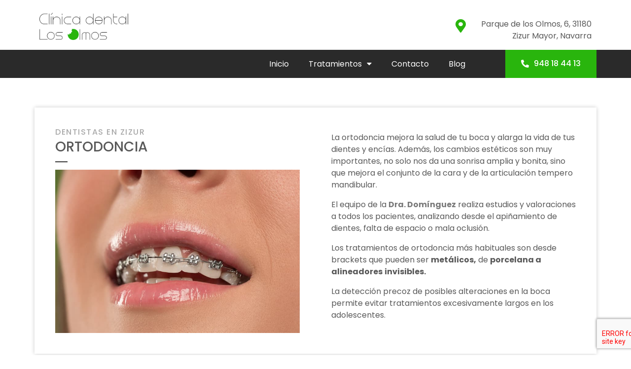

--- FILE ---
content_type: text/html; charset=UTF-8
request_url: https://clinicadentallosolmos.es/ortodoncia/
body_size: 19524
content:
<!doctype html>
<html lang="es">
<head>
	<meta charset="UTF-8">
		<meta name="viewport" content="width=device-width, initial-scale=1">
	<link rel="profile" href="https://gmpg.org/xfn/11">
	<meta name='robots' content='index, follow, max-image-preview:large, max-snippet:-1, max-video-preview:-1' />

	<!-- This site is optimized with the Yoast SEO plugin v25.9 - https://yoast.com/wordpress/plugins/seo/ -->
	<title>Dentistas en Zizur Mayor | Clinica Dental Los Olmos ▷ TOP</title>
	<meta name="description" content="Dentistas en Zizur Mayor ✓ Tecnología de vanguardia y trato cercano ✓ Implantologia ✓ Ortodoncia ✓ Odontologia general. Cita al ☎ 948 18 44 13" />
	<link rel="canonical" href="https://clinicadentallosolmos.es/ortodoncia/" />
	<meta property="og:locale" content="es_ES" />
	<meta property="og:type" content="article" />
	<meta property="og:title" content="Dentistas en Zizur Mayor | Clinica Dental Los Olmos ▷ TOP" />
	<meta property="og:description" content="Dentistas en Zizur Mayor ✓ Tecnología de vanguardia y trato cercano ✓ Implantologia ✓ Ortodoncia ✓ Odontologia general. Cita al ☎ 948 18 44 13" />
	<meta property="og:url" content="https://clinicadentallosolmos.es/ortodoncia/" />
	<meta property="og:site_name" content="Clínica Dental Los Olmos" />
	<meta property="article:modified_time" content="2021-06-18T14:39:16+00:00" />
	<meta property="og:image" content="https://clinicadentallosolmos.es/wp-content/uploads/2021/06/ortodoncia-zizur.jpg" />
	<meta name="twitter:card" content="summary_large_image" />
	<meta name="twitter:label1" content="Tiempo de lectura" />
	<meta name="twitter:data1" content="2 minutos" />
	<script type="application/ld+json" class="yoast-schema-graph">{"@context":"https://schema.org","@graph":[{"@type":"WebPage","@id":"https://clinicadentallosolmos.es/ortodoncia/","url":"https://clinicadentallosolmos.es/ortodoncia/","name":"Dentistas en Zizur Mayor | Clinica Dental Los Olmos ▷ TOP","isPartOf":{"@id":"https://clinicadentallosolmos.es/#website"},"primaryImageOfPage":{"@id":"https://clinicadentallosolmos.es/ortodoncia/#primaryimage"},"image":{"@id":"https://clinicadentallosolmos.es/ortodoncia/#primaryimage"},"thumbnailUrl":"https://clinicadentallosolmos.es/wp-content/uploads/2021/06/ortodoncia-zizur.jpg","datePublished":"2021-06-02T09:34:52+00:00","dateModified":"2021-06-18T14:39:16+00:00","description":"Dentistas en Zizur Mayor ✓ Tecnología de vanguardia y trato cercano ✓ Implantologia ✓ Ortodoncia ✓ Odontologia general. Cita al ☎ 948 18 44 13","breadcrumb":{"@id":"https://clinicadentallosolmos.es/ortodoncia/#breadcrumb"},"inLanguage":"es","potentialAction":[{"@type":"ReadAction","target":["https://clinicadentallosolmos.es/ortodoncia/"]}]},{"@type":"ImageObject","inLanguage":"es","@id":"https://clinicadentallosolmos.es/ortodoncia/#primaryimage","url":"https://clinicadentallosolmos.es/wp-content/uploads/2021/06/ortodoncia-zizur.jpg","contentUrl":"https://clinicadentallosolmos.es/wp-content/uploads/2021/06/ortodoncia-zizur.jpg","width":800,"height":533},{"@type":"BreadcrumbList","@id":"https://clinicadentallosolmos.es/ortodoncia/#breadcrumb","itemListElement":[{"@type":"ListItem","position":1,"name":"Portada","item":"https://clinicadentallosolmos.es/"},{"@type":"ListItem","position":2,"name":"Ortodoncia"}]},{"@type":"WebSite","@id":"https://clinicadentallosolmos.es/#website","url":"https://clinicadentallosolmos.es/","name":"Clínica Dental Los Olmos","description":"Dentistas en Zizur","publisher":{"@id":"https://clinicadentallosolmos.es/#organization"},"potentialAction":[{"@type":"SearchAction","target":{"@type":"EntryPoint","urlTemplate":"https://clinicadentallosolmos.es/?s={search_term_string}"},"query-input":{"@type":"PropertyValueSpecification","valueRequired":true,"valueName":"search_term_string"}}],"inLanguage":"es"},{"@type":"Organization","@id":"https://clinicadentallosolmos.es/#organization","name":"Clinica dental los olmos","url":"https://clinicadentallosolmos.es/","logo":{"@type":"ImageObject","inLanguage":"es","@id":"https://clinicadentallosolmos.es/#/schema/logo/image/","url":"https://clinicadentallosolmos.es/wp-content/uploads/2021/06/los-olmos-logo-seo.jpg","contentUrl":"https://clinicadentallosolmos.es/wp-content/uploads/2021/06/los-olmos-logo-seo.jpg","width":200,"height":200,"caption":"Clinica dental los olmos"},"image":{"@id":"https://clinicadentallosolmos.es/#/schema/logo/image/"}}]}</script>
	<!-- / Yoast SEO plugin. -->


<link rel="alternate" type="application/rss+xml" title="Clínica Dental Los Olmos &raquo; Feed" href="https://clinicadentallosolmos.es/feed/" />
<link rel="alternate" type="application/rss+xml" title="Clínica Dental Los Olmos &raquo; Feed de los comentarios" href="https://clinicadentallosolmos.es/comments/feed/" />
<link rel="alternate" title="oEmbed (JSON)" type="application/json+oembed" href="https://clinicadentallosolmos.es/wp-json/oembed/1.0/embed?url=https%3A%2F%2Fclinicadentallosolmos.es%2Fortodoncia%2F" />
<link rel="alternate" title="oEmbed (XML)" type="text/xml+oembed" href="https://clinicadentallosolmos.es/wp-json/oembed/1.0/embed?url=https%3A%2F%2Fclinicadentallosolmos.es%2Fortodoncia%2F&#038;format=xml" />
<style id='wp-img-auto-sizes-contain-inline-css'>
img:is([sizes=auto i],[sizes^="auto," i]){contain-intrinsic-size:3000px 1500px}
/*# sourceURL=wp-img-auto-sizes-contain-inline-css */
</style>
<style id='wp-emoji-styles-inline-css'>

	img.wp-smiley, img.emoji {
		display: inline !important;
		border: none !important;
		box-shadow: none !important;
		height: 1em !important;
		width: 1em !important;
		margin: 0 0.07em !important;
		vertical-align: -0.1em !important;
		background: none !important;
		padding: 0 !important;
	}
/*# sourceURL=wp-emoji-styles-inline-css */
</style>
<style id='wp-block-library-inline-css'>
:root{--wp-block-synced-color:#7a00df;--wp-block-synced-color--rgb:122,0,223;--wp-bound-block-color:var(--wp-block-synced-color);--wp-editor-canvas-background:#ddd;--wp-admin-theme-color:#007cba;--wp-admin-theme-color--rgb:0,124,186;--wp-admin-theme-color-darker-10:#006ba1;--wp-admin-theme-color-darker-10--rgb:0,107,160.5;--wp-admin-theme-color-darker-20:#005a87;--wp-admin-theme-color-darker-20--rgb:0,90,135;--wp-admin-border-width-focus:2px}@media (min-resolution:192dpi){:root{--wp-admin-border-width-focus:1.5px}}.wp-element-button{cursor:pointer}:root .has-very-light-gray-background-color{background-color:#eee}:root .has-very-dark-gray-background-color{background-color:#313131}:root .has-very-light-gray-color{color:#eee}:root .has-very-dark-gray-color{color:#313131}:root .has-vivid-green-cyan-to-vivid-cyan-blue-gradient-background{background:linear-gradient(135deg,#00d084,#0693e3)}:root .has-purple-crush-gradient-background{background:linear-gradient(135deg,#34e2e4,#4721fb 50%,#ab1dfe)}:root .has-hazy-dawn-gradient-background{background:linear-gradient(135deg,#faaca8,#dad0ec)}:root .has-subdued-olive-gradient-background{background:linear-gradient(135deg,#fafae1,#67a671)}:root .has-atomic-cream-gradient-background{background:linear-gradient(135deg,#fdd79a,#004a59)}:root .has-nightshade-gradient-background{background:linear-gradient(135deg,#330968,#31cdcf)}:root .has-midnight-gradient-background{background:linear-gradient(135deg,#020381,#2874fc)}:root{--wp--preset--font-size--normal:16px;--wp--preset--font-size--huge:42px}.has-regular-font-size{font-size:1em}.has-larger-font-size{font-size:2.625em}.has-normal-font-size{font-size:var(--wp--preset--font-size--normal)}.has-huge-font-size{font-size:var(--wp--preset--font-size--huge)}.has-text-align-center{text-align:center}.has-text-align-left{text-align:left}.has-text-align-right{text-align:right}.has-fit-text{white-space:nowrap!important}#end-resizable-editor-section{display:none}.aligncenter{clear:both}.items-justified-left{justify-content:flex-start}.items-justified-center{justify-content:center}.items-justified-right{justify-content:flex-end}.items-justified-space-between{justify-content:space-between}.screen-reader-text{border:0;clip-path:inset(50%);height:1px;margin:-1px;overflow:hidden;padding:0;position:absolute;width:1px;word-wrap:normal!important}.screen-reader-text:focus{background-color:#ddd;clip-path:none;color:#444;display:block;font-size:1em;height:auto;left:5px;line-height:normal;padding:15px 23px 14px;text-decoration:none;top:5px;width:auto;z-index:100000}html :where(.has-border-color){border-style:solid}html :where([style*=border-top-color]){border-top-style:solid}html :where([style*=border-right-color]){border-right-style:solid}html :where([style*=border-bottom-color]){border-bottom-style:solid}html :where([style*=border-left-color]){border-left-style:solid}html :where([style*=border-width]){border-style:solid}html :where([style*=border-top-width]){border-top-style:solid}html :where([style*=border-right-width]){border-right-style:solid}html :where([style*=border-bottom-width]){border-bottom-style:solid}html :where([style*=border-left-width]){border-left-style:solid}html :where(img[class*=wp-image-]){height:auto;max-width:100%}:where(figure){margin:0 0 1em}html :where(.is-position-sticky){--wp-admin--admin-bar--position-offset:var(--wp-admin--admin-bar--height,0px)}@media screen and (max-width:600px){html :where(.is-position-sticky){--wp-admin--admin-bar--position-offset:0px}}

/*# sourceURL=wp-block-library-inline-css */
</style><style id='global-styles-inline-css'>
:root{--wp--preset--aspect-ratio--square: 1;--wp--preset--aspect-ratio--4-3: 4/3;--wp--preset--aspect-ratio--3-4: 3/4;--wp--preset--aspect-ratio--3-2: 3/2;--wp--preset--aspect-ratio--2-3: 2/3;--wp--preset--aspect-ratio--16-9: 16/9;--wp--preset--aspect-ratio--9-16: 9/16;--wp--preset--color--black: #000000;--wp--preset--color--cyan-bluish-gray: #abb8c3;--wp--preset--color--white: #ffffff;--wp--preset--color--pale-pink: #f78da7;--wp--preset--color--vivid-red: #cf2e2e;--wp--preset--color--luminous-vivid-orange: #ff6900;--wp--preset--color--luminous-vivid-amber: #fcb900;--wp--preset--color--light-green-cyan: #7bdcb5;--wp--preset--color--vivid-green-cyan: #00d084;--wp--preset--color--pale-cyan-blue: #8ed1fc;--wp--preset--color--vivid-cyan-blue: #0693e3;--wp--preset--color--vivid-purple: #9b51e0;--wp--preset--gradient--vivid-cyan-blue-to-vivid-purple: linear-gradient(135deg,rgb(6,147,227) 0%,rgb(155,81,224) 100%);--wp--preset--gradient--light-green-cyan-to-vivid-green-cyan: linear-gradient(135deg,rgb(122,220,180) 0%,rgb(0,208,130) 100%);--wp--preset--gradient--luminous-vivid-amber-to-luminous-vivid-orange: linear-gradient(135deg,rgb(252,185,0) 0%,rgb(255,105,0) 100%);--wp--preset--gradient--luminous-vivid-orange-to-vivid-red: linear-gradient(135deg,rgb(255,105,0) 0%,rgb(207,46,46) 100%);--wp--preset--gradient--very-light-gray-to-cyan-bluish-gray: linear-gradient(135deg,rgb(238,238,238) 0%,rgb(169,184,195) 100%);--wp--preset--gradient--cool-to-warm-spectrum: linear-gradient(135deg,rgb(74,234,220) 0%,rgb(151,120,209) 20%,rgb(207,42,186) 40%,rgb(238,44,130) 60%,rgb(251,105,98) 80%,rgb(254,248,76) 100%);--wp--preset--gradient--blush-light-purple: linear-gradient(135deg,rgb(255,206,236) 0%,rgb(152,150,240) 100%);--wp--preset--gradient--blush-bordeaux: linear-gradient(135deg,rgb(254,205,165) 0%,rgb(254,45,45) 50%,rgb(107,0,62) 100%);--wp--preset--gradient--luminous-dusk: linear-gradient(135deg,rgb(255,203,112) 0%,rgb(199,81,192) 50%,rgb(65,88,208) 100%);--wp--preset--gradient--pale-ocean: linear-gradient(135deg,rgb(255,245,203) 0%,rgb(182,227,212) 50%,rgb(51,167,181) 100%);--wp--preset--gradient--electric-grass: linear-gradient(135deg,rgb(202,248,128) 0%,rgb(113,206,126) 100%);--wp--preset--gradient--midnight: linear-gradient(135deg,rgb(2,3,129) 0%,rgb(40,116,252) 100%);--wp--preset--font-size--small: 13px;--wp--preset--font-size--medium: 20px;--wp--preset--font-size--large: 36px;--wp--preset--font-size--x-large: 42px;--wp--preset--spacing--20: 0.44rem;--wp--preset--spacing--30: 0.67rem;--wp--preset--spacing--40: 1rem;--wp--preset--spacing--50: 1.5rem;--wp--preset--spacing--60: 2.25rem;--wp--preset--spacing--70: 3.38rem;--wp--preset--spacing--80: 5.06rem;--wp--preset--shadow--natural: 6px 6px 9px rgba(0, 0, 0, 0.2);--wp--preset--shadow--deep: 12px 12px 50px rgba(0, 0, 0, 0.4);--wp--preset--shadow--sharp: 6px 6px 0px rgba(0, 0, 0, 0.2);--wp--preset--shadow--outlined: 6px 6px 0px -3px rgb(255, 255, 255), 6px 6px rgb(0, 0, 0);--wp--preset--shadow--crisp: 6px 6px 0px rgb(0, 0, 0);}:root { --wp--style--global--content-size: 800px;--wp--style--global--wide-size: 1200px; }:where(body) { margin: 0; }.wp-site-blocks > .alignleft { float: left; margin-right: 2em; }.wp-site-blocks > .alignright { float: right; margin-left: 2em; }.wp-site-blocks > .aligncenter { justify-content: center; margin-left: auto; margin-right: auto; }:where(.wp-site-blocks) > * { margin-block-start: 24px; margin-block-end: 0; }:where(.wp-site-blocks) > :first-child { margin-block-start: 0; }:where(.wp-site-blocks) > :last-child { margin-block-end: 0; }:root { --wp--style--block-gap: 24px; }:root :where(.is-layout-flow) > :first-child{margin-block-start: 0;}:root :where(.is-layout-flow) > :last-child{margin-block-end: 0;}:root :where(.is-layout-flow) > *{margin-block-start: 24px;margin-block-end: 0;}:root :where(.is-layout-constrained) > :first-child{margin-block-start: 0;}:root :where(.is-layout-constrained) > :last-child{margin-block-end: 0;}:root :where(.is-layout-constrained) > *{margin-block-start: 24px;margin-block-end: 0;}:root :where(.is-layout-flex){gap: 24px;}:root :where(.is-layout-grid){gap: 24px;}.is-layout-flow > .alignleft{float: left;margin-inline-start: 0;margin-inline-end: 2em;}.is-layout-flow > .alignright{float: right;margin-inline-start: 2em;margin-inline-end: 0;}.is-layout-flow > .aligncenter{margin-left: auto !important;margin-right: auto !important;}.is-layout-constrained > .alignleft{float: left;margin-inline-start: 0;margin-inline-end: 2em;}.is-layout-constrained > .alignright{float: right;margin-inline-start: 2em;margin-inline-end: 0;}.is-layout-constrained > .aligncenter{margin-left: auto !important;margin-right: auto !important;}.is-layout-constrained > :where(:not(.alignleft):not(.alignright):not(.alignfull)){max-width: var(--wp--style--global--content-size);margin-left: auto !important;margin-right: auto !important;}.is-layout-constrained > .alignwide{max-width: var(--wp--style--global--wide-size);}body .is-layout-flex{display: flex;}.is-layout-flex{flex-wrap: wrap;align-items: center;}.is-layout-flex > :is(*, div){margin: 0;}body .is-layout-grid{display: grid;}.is-layout-grid > :is(*, div){margin: 0;}body{padding-top: 0px;padding-right: 0px;padding-bottom: 0px;padding-left: 0px;}a:where(:not(.wp-element-button)){text-decoration: underline;}:root :where(.wp-element-button, .wp-block-button__link){background-color: #32373c;border-width: 0;color: #fff;font-family: inherit;font-size: inherit;font-style: inherit;font-weight: inherit;letter-spacing: inherit;line-height: inherit;padding-top: calc(0.667em + 2px);padding-right: calc(1.333em + 2px);padding-bottom: calc(0.667em + 2px);padding-left: calc(1.333em + 2px);text-decoration: none;text-transform: inherit;}.has-black-color{color: var(--wp--preset--color--black) !important;}.has-cyan-bluish-gray-color{color: var(--wp--preset--color--cyan-bluish-gray) !important;}.has-white-color{color: var(--wp--preset--color--white) !important;}.has-pale-pink-color{color: var(--wp--preset--color--pale-pink) !important;}.has-vivid-red-color{color: var(--wp--preset--color--vivid-red) !important;}.has-luminous-vivid-orange-color{color: var(--wp--preset--color--luminous-vivid-orange) !important;}.has-luminous-vivid-amber-color{color: var(--wp--preset--color--luminous-vivid-amber) !important;}.has-light-green-cyan-color{color: var(--wp--preset--color--light-green-cyan) !important;}.has-vivid-green-cyan-color{color: var(--wp--preset--color--vivid-green-cyan) !important;}.has-pale-cyan-blue-color{color: var(--wp--preset--color--pale-cyan-blue) !important;}.has-vivid-cyan-blue-color{color: var(--wp--preset--color--vivid-cyan-blue) !important;}.has-vivid-purple-color{color: var(--wp--preset--color--vivid-purple) !important;}.has-black-background-color{background-color: var(--wp--preset--color--black) !important;}.has-cyan-bluish-gray-background-color{background-color: var(--wp--preset--color--cyan-bluish-gray) !important;}.has-white-background-color{background-color: var(--wp--preset--color--white) !important;}.has-pale-pink-background-color{background-color: var(--wp--preset--color--pale-pink) !important;}.has-vivid-red-background-color{background-color: var(--wp--preset--color--vivid-red) !important;}.has-luminous-vivid-orange-background-color{background-color: var(--wp--preset--color--luminous-vivid-orange) !important;}.has-luminous-vivid-amber-background-color{background-color: var(--wp--preset--color--luminous-vivid-amber) !important;}.has-light-green-cyan-background-color{background-color: var(--wp--preset--color--light-green-cyan) !important;}.has-vivid-green-cyan-background-color{background-color: var(--wp--preset--color--vivid-green-cyan) !important;}.has-pale-cyan-blue-background-color{background-color: var(--wp--preset--color--pale-cyan-blue) !important;}.has-vivid-cyan-blue-background-color{background-color: var(--wp--preset--color--vivid-cyan-blue) !important;}.has-vivid-purple-background-color{background-color: var(--wp--preset--color--vivid-purple) !important;}.has-black-border-color{border-color: var(--wp--preset--color--black) !important;}.has-cyan-bluish-gray-border-color{border-color: var(--wp--preset--color--cyan-bluish-gray) !important;}.has-white-border-color{border-color: var(--wp--preset--color--white) !important;}.has-pale-pink-border-color{border-color: var(--wp--preset--color--pale-pink) !important;}.has-vivid-red-border-color{border-color: var(--wp--preset--color--vivid-red) !important;}.has-luminous-vivid-orange-border-color{border-color: var(--wp--preset--color--luminous-vivid-orange) !important;}.has-luminous-vivid-amber-border-color{border-color: var(--wp--preset--color--luminous-vivid-amber) !important;}.has-light-green-cyan-border-color{border-color: var(--wp--preset--color--light-green-cyan) !important;}.has-vivid-green-cyan-border-color{border-color: var(--wp--preset--color--vivid-green-cyan) !important;}.has-pale-cyan-blue-border-color{border-color: var(--wp--preset--color--pale-cyan-blue) !important;}.has-vivid-cyan-blue-border-color{border-color: var(--wp--preset--color--vivid-cyan-blue) !important;}.has-vivid-purple-border-color{border-color: var(--wp--preset--color--vivid-purple) !important;}.has-vivid-cyan-blue-to-vivid-purple-gradient-background{background: var(--wp--preset--gradient--vivid-cyan-blue-to-vivid-purple) !important;}.has-light-green-cyan-to-vivid-green-cyan-gradient-background{background: var(--wp--preset--gradient--light-green-cyan-to-vivid-green-cyan) !important;}.has-luminous-vivid-amber-to-luminous-vivid-orange-gradient-background{background: var(--wp--preset--gradient--luminous-vivid-amber-to-luminous-vivid-orange) !important;}.has-luminous-vivid-orange-to-vivid-red-gradient-background{background: var(--wp--preset--gradient--luminous-vivid-orange-to-vivid-red) !important;}.has-very-light-gray-to-cyan-bluish-gray-gradient-background{background: var(--wp--preset--gradient--very-light-gray-to-cyan-bluish-gray) !important;}.has-cool-to-warm-spectrum-gradient-background{background: var(--wp--preset--gradient--cool-to-warm-spectrum) !important;}.has-blush-light-purple-gradient-background{background: var(--wp--preset--gradient--blush-light-purple) !important;}.has-blush-bordeaux-gradient-background{background: var(--wp--preset--gradient--blush-bordeaux) !important;}.has-luminous-dusk-gradient-background{background: var(--wp--preset--gradient--luminous-dusk) !important;}.has-pale-ocean-gradient-background{background: var(--wp--preset--gradient--pale-ocean) !important;}.has-electric-grass-gradient-background{background: var(--wp--preset--gradient--electric-grass) !important;}.has-midnight-gradient-background{background: var(--wp--preset--gradient--midnight) !important;}.has-small-font-size{font-size: var(--wp--preset--font-size--small) !important;}.has-medium-font-size{font-size: var(--wp--preset--font-size--medium) !important;}.has-large-font-size{font-size: var(--wp--preset--font-size--large) !important;}.has-x-large-font-size{font-size: var(--wp--preset--font-size--x-large) !important;}
/*# sourceURL=global-styles-inline-css */
</style>

<link rel='stylesheet' id='hello-elementor-css' href='https://clinicadentallosolmos.es/wp-content/themes/hello-elementor/style.min.css?ver=2.6.1' media='all' />
<link rel='stylesheet' id='hello-elementor-theme-style-css' href='https://clinicadentallosolmos.es/wp-content/themes/hello-elementor/theme.min.css?ver=2.6.1' media='all' />
<link rel='stylesheet' id='jet-elements-css' href='https://clinicadentallosolmos.es/wp-content/plugins/jet-elements/assets/css/jet-elements.css?ver=2.5.7' media='all' />
<link rel='stylesheet' id='jet-elements-skin-css' href='https://clinicadentallosolmos.es/wp-content/plugins/jet-elements/assets/css/jet-elements-skin.css?ver=2.5.7' media='all' />
<link rel='stylesheet' id='elementor-icons-css' href='https://clinicadentallosolmos.es/wp-content/plugins/elementor/assets/lib/eicons/css/elementor-icons.min.css?ver=5.11.0' media='all' />
<link rel='stylesheet' id='elementor-animations-css' href='https://clinicadentallosolmos.es/wp-content/plugins/elementor/assets/lib/animations/animations.min.css?ver=3.2.5' media='all' />
<link rel='stylesheet' id='elementor-frontend-css' href='https://clinicadentallosolmos.es/wp-content/plugins/elementor/assets/css/frontend.min.css?ver=3.2.5' media='all' />
<style id='elementor-frontend-inline-css'>
@font-face{font-family:eicons;src:url(https://clinicadentallosolmos.es/wp-content/plugins/elementor/assets/lib/eicons/fonts/eicons.eot?5.10.0);src:url(https://clinicadentallosolmos.es/wp-content/plugins/elementor/assets/lib/eicons/fonts/eicons.eot?5.10.0#iefix) format("embedded-opentype"),url(https://clinicadentallosolmos.es/wp-content/plugins/elementor/assets/lib/eicons/fonts/eicons.woff2?5.10.0) format("woff2"),url(https://clinicadentallosolmos.es/wp-content/plugins/elementor/assets/lib/eicons/fonts/eicons.woff?5.10.0) format("woff"),url(https://clinicadentallosolmos.es/wp-content/plugins/elementor/assets/lib/eicons/fonts/eicons.ttf?5.10.0) format("truetype"),url(https://clinicadentallosolmos.es/wp-content/plugins/elementor/assets/lib/eicons/fonts/eicons.svg?5.10.0#eicon) format("svg");font-weight:400;font-style:normal}
/*# sourceURL=elementor-frontend-inline-css */
</style>
<link rel='stylesheet' id='elementor-post-12-css' href='https://clinicadentallosolmos.es/wp-content/uploads/elementor/css/post-12.css?ver=1757525439' media='all' />
<link rel='stylesheet' id='elementor-pro-css' href='https://clinicadentallosolmos.es/wp-content/plugins/elementor-pro/assets/css/frontend.min.css?ver=3.3.0' media='all' />
<link rel='stylesheet' id='jet-tabs-frontend-css' href='https://clinicadentallosolmos.es/wp-content/plugins/jet-tabs/assets/css/jet-tabs-frontend.css?ver=2.1.12' media='all' />
<link rel='stylesheet' id='jet-tricks-frontend-css' href='https://clinicadentallosolmos.es/wp-content/plugins/jet-tricks/assets/css/jet-tricks-frontend.css?ver=1.3.7' media='all' />
<link rel='stylesheet' id='elementor-post-676-css' href='https://clinicadentallosolmos.es/wp-content/uploads/elementor/css/post-676.css?ver=1758805993' media='all' />
<link rel='stylesheet' id='elementor-post-26-css' href='https://clinicadentallosolmos.es/wp-content/uploads/elementor/css/post-26.css?ver=1757525440' media='all' />
<link rel='stylesheet' id='elementor-post-138-css' href='https://clinicadentallosolmos.es/wp-content/uploads/elementor/css/post-138.css?ver=1757525440' media='all' />
<link rel='stylesheet' id='hello-elementor-child-style-css' href='https://clinicadentallosolmos.es/wp-content/themes/hello-theme-child-master/style.css?ver=1.0.0' media='all' />
<link rel='stylesheet' id='moove_gdpr_frontend-css' href='https://clinicadentallosolmos.es/wp-content/plugins/gdpr-cookie-compliance/dist/styles/gdpr-main.css?ver=5.0.6' media='all' />
<style id='moove_gdpr_frontend-inline-css'>
#moove_gdpr_cookie_modal,#moove_gdpr_cookie_info_bar,.gdpr_cookie_settings_shortcode_content{font-family:&#039;Nunito&#039;,sans-serif}#moove_gdpr_save_popup_settings_button{background-color:#373737;color:#fff}#moove_gdpr_save_popup_settings_button:hover{background-color:#000}#moove_gdpr_cookie_info_bar .moove-gdpr-info-bar-container .moove-gdpr-info-bar-content a.mgbutton,#moove_gdpr_cookie_info_bar .moove-gdpr-info-bar-container .moove-gdpr-info-bar-content button.mgbutton{background-color:#2a2a2a}#moove_gdpr_cookie_modal .moove-gdpr-modal-content .moove-gdpr-modal-footer-content .moove-gdpr-button-holder a.mgbutton,#moove_gdpr_cookie_modal .moove-gdpr-modal-content .moove-gdpr-modal-footer-content .moove-gdpr-button-holder button.mgbutton,.gdpr_cookie_settings_shortcode_content .gdpr-shr-button.button-green{background-color:#2a2a2a;border-color:#2a2a2a}#moove_gdpr_cookie_modal .moove-gdpr-modal-content .moove-gdpr-modal-footer-content .moove-gdpr-button-holder a.mgbutton:hover,#moove_gdpr_cookie_modal .moove-gdpr-modal-content .moove-gdpr-modal-footer-content .moove-gdpr-button-holder button.mgbutton:hover,.gdpr_cookie_settings_shortcode_content .gdpr-shr-button.button-green:hover{background-color:#fff;color:#2a2a2a}#moove_gdpr_cookie_modal .moove-gdpr-modal-content .moove-gdpr-modal-close i,#moove_gdpr_cookie_modal .moove-gdpr-modal-content .moove-gdpr-modal-close span.gdpr-icon{background-color:#2a2a2a;border:1px solid #2a2a2a}#moove_gdpr_cookie_info_bar span.change-settings-button.focus-g,#moove_gdpr_cookie_info_bar span.change-settings-button:focus,#moove_gdpr_cookie_info_bar button.change-settings-button.focus-g,#moove_gdpr_cookie_info_bar button.change-settings-button:focus{-webkit-box-shadow:0 0 1px 3px #2a2a2a;-moz-box-shadow:0 0 1px 3px #2a2a2a;box-shadow:0 0 1px 3px #2a2a2a}#moove_gdpr_cookie_modal .moove-gdpr-modal-content .moove-gdpr-modal-close i:hover,#moove_gdpr_cookie_modal .moove-gdpr-modal-content .moove-gdpr-modal-close span.gdpr-icon:hover,#moove_gdpr_cookie_info_bar span[data-href]>u.change-settings-button{color:#2a2a2a}#moove_gdpr_cookie_modal .moove-gdpr-modal-content .moove-gdpr-modal-left-content #moove-gdpr-menu li.menu-item-selected a span.gdpr-icon,#moove_gdpr_cookie_modal .moove-gdpr-modal-content .moove-gdpr-modal-left-content #moove-gdpr-menu li.menu-item-selected button span.gdpr-icon{color:inherit}#moove_gdpr_cookie_modal .moove-gdpr-modal-content .moove-gdpr-modal-left-content #moove-gdpr-menu li a span.gdpr-icon,#moove_gdpr_cookie_modal .moove-gdpr-modal-content .moove-gdpr-modal-left-content #moove-gdpr-menu li button span.gdpr-icon{color:inherit}#moove_gdpr_cookie_modal .gdpr-acc-link{line-height:0;font-size:0;color:transparent;position:absolute}#moove_gdpr_cookie_modal .moove-gdpr-modal-content .moove-gdpr-modal-close:hover i,#moove_gdpr_cookie_modal .moove-gdpr-modal-content .moove-gdpr-modal-left-content #moove-gdpr-menu li a,#moove_gdpr_cookie_modal .moove-gdpr-modal-content .moove-gdpr-modal-left-content #moove-gdpr-menu li button,#moove_gdpr_cookie_modal .moove-gdpr-modal-content .moove-gdpr-modal-left-content #moove-gdpr-menu li button i,#moove_gdpr_cookie_modal .moove-gdpr-modal-content .moove-gdpr-modal-left-content #moove-gdpr-menu li a i,#moove_gdpr_cookie_modal .moove-gdpr-modal-content .moove-gdpr-tab-main .moove-gdpr-tab-main-content a:hover,#moove_gdpr_cookie_info_bar.moove-gdpr-dark-scheme .moove-gdpr-info-bar-container .moove-gdpr-info-bar-content a.mgbutton:hover,#moove_gdpr_cookie_info_bar.moove-gdpr-dark-scheme .moove-gdpr-info-bar-container .moove-gdpr-info-bar-content button.mgbutton:hover,#moove_gdpr_cookie_info_bar.moove-gdpr-dark-scheme .moove-gdpr-info-bar-container .moove-gdpr-info-bar-content a:hover,#moove_gdpr_cookie_info_bar.moove-gdpr-dark-scheme .moove-gdpr-info-bar-container .moove-gdpr-info-bar-content button:hover,#moove_gdpr_cookie_info_bar.moove-gdpr-dark-scheme .moove-gdpr-info-bar-container .moove-gdpr-info-bar-content span.change-settings-button:hover,#moove_gdpr_cookie_info_bar.moove-gdpr-dark-scheme .moove-gdpr-info-bar-container .moove-gdpr-info-bar-content button.change-settings-button:hover,#moove_gdpr_cookie_info_bar.moove-gdpr-dark-scheme .moove-gdpr-info-bar-container .moove-gdpr-info-bar-content u.change-settings-button:hover,#moove_gdpr_cookie_info_bar span[data-href]>u.change-settings-button,#moove_gdpr_cookie_info_bar.moove-gdpr-dark-scheme .moove-gdpr-info-bar-container .moove-gdpr-info-bar-content a.mgbutton.focus-g,#moove_gdpr_cookie_info_bar.moove-gdpr-dark-scheme .moove-gdpr-info-bar-container .moove-gdpr-info-bar-content button.mgbutton.focus-g,#moove_gdpr_cookie_info_bar.moove-gdpr-dark-scheme .moove-gdpr-info-bar-container .moove-gdpr-info-bar-content a.focus-g,#moove_gdpr_cookie_info_bar.moove-gdpr-dark-scheme .moove-gdpr-info-bar-container .moove-gdpr-info-bar-content button.focus-g,#moove_gdpr_cookie_info_bar.moove-gdpr-dark-scheme .moove-gdpr-info-bar-container .moove-gdpr-info-bar-content a.mgbutton:focus,#moove_gdpr_cookie_info_bar.moove-gdpr-dark-scheme .moove-gdpr-info-bar-container .moove-gdpr-info-bar-content button.mgbutton:focus,#moove_gdpr_cookie_info_bar.moove-gdpr-dark-scheme .moove-gdpr-info-bar-container .moove-gdpr-info-bar-content a:focus,#moove_gdpr_cookie_info_bar.moove-gdpr-dark-scheme .moove-gdpr-info-bar-container .moove-gdpr-info-bar-content button:focus,#moove_gdpr_cookie_info_bar.moove-gdpr-dark-scheme .moove-gdpr-info-bar-container .moove-gdpr-info-bar-content span.change-settings-button.focus-g,span.change-settings-button:focus,button.change-settings-button.focus-g,button.change-settings-button:focus,#moove_gdpr_cookie_info_bar.moove-gdpr-dark-scheme .moove-gdpr-info-bar-container .moove-gdpr-info-bar-content u.change-settings-button.focus-g,#moove_gdpr_cookie_info_bar.moove-gdpr-dark-scheme .moove-gdpr-info-bar-container .moove-gdpr-info-bar-content u.change-settings-button:focus{color:#2a2a2a}#moove_gdpr_cookie_modal .moove-gdpr-branding.focus-g span,#moove_gdpr_cookie_modal .moove-gdpr-modal-content .moove-gdpr-tab-main a.focus-g{color:#2a2a2a}#moove_gdpr_cookie_modal.gdpr_lightbox-hide{display:none}#moove_gdpr_cookie_info_bar.gdpr-full-screen-infobar .moove-gdpr-info-bar-container .moove-gdpr-info-bar-content .moove-gdpr-cookie-notice p a{color:#2a2a2a!important}#moove_gdpr_cookie_info_bar .moove-gdpr-info-bar-container .moove-gdpr-info-bar-content a.mgbutton,#moove_gdpr_cookie_info_bar .moove-gdpr-info-bar-container .moove-gdpr-info-bar-content button.mgbutton,#moove_gdpr_cookie_modal .moove-gdpr-modal-content .moove-gdpr-modal-footer-content .moove-gdpr-button-holder a.mgbutton,#moove_gdpr_cookie_modal .moove-gdpr-modal-content .moove-gdpr-modal-footer-content .moove-gdpr-button-holder button.mgbutton,.gdpr-shr-button,#moove_gdpr_cookie_info_bar .moove-gdpr-infobar-close-btn{border-radius:0}
/*# sourceURL=moove_gdpr_frontend-inline-css */
</style>
<link rel='stylesheet' id='gdpr_cc_addon_frontend-css' href='https://clinicadentallosolmos.es/wp-content/plugins/gdpr-cookie-compliance-addon/assets/css/gdpr_cc_addon.css?ver=3.0.4' media='all' />
<link rel='stylesheet' id='google-fonts-1-css' href='https://fonts.googleapis.com/css?family=Roboto%3A100%2C100italic%2C200%2C200italic%2C300%2C300italic%2C400%2C400italic%2C500%2C500italic%2C600%2C600italic%2C700%2C700italic%2C800%2C800italic%2C900%2C900italic%7CRoboto+Slab%3A100%2C100italic%2C200%2C200italic%2C300%2C300italic%2C400%2C400italic%2C500%2C500italic%2C600%2C600italic%2C700%2C700italic%2C800%2C800italic%2C900%2C900italic%7CPoppins%3A100%2C100italic%2C200%2C200italic%2C300%2C300italic%2C400%2C400italic%2C500%2C500italic%2C600%2C600italic%2C700%2C700italic%2C800%2C800italic%2C900%2C900italic%7CRubik%3A100%2C100italic%2C200%2C200italic%2C300%2C300italic%2C400%2C400italic%2C500%2C500italic%2C600%2C600italic%2C700%2C700italic%2C800%2C800italic%2C900%2C900italic&#038;display=auto&#038;ver=6.9' media='all' />
<link rel='stylesheet' id='elementor-icons-shared-0-css' href='https://clinicadentallosolmos.es/wp-content/plugins/elementor/assets/lib/font-awesome/css/fontawesome.min.css?ver=5.15.1' media='all' />
<link rel='stylesheet' id='elementor-icons-fa-solid-css' href='https://clinicadentallosolmos.es/wp-content/plugins/elementor/assets/lib/font-awesome/css/solid.min.css?ver=5.15.1' media='all' />
<link rel='stylesheet' id='elementor-icons-fa-brands-css' href='https://clinicadentallosolmos.es/wp-content/plugins/elementor/assets/lib/font-awesome/css/brands.min.css?ver=5.15.1' media='all' />
<script src="https://clinicadentallosolmos.es/wp-includes/js/jquery/jquery.min.js?ver=3.7.1" id="jquery-core-js"></script>
<script src="https://clinicadentallosolmos.es/wp-includes/js/jquery/jquery-migrate.min.js?ver=3.4.1" id="jquery-migrate-js"></script>
<link rel="https://api.w.org/" href="https://clinicadentallosolmos.es/wp-json/" /><link rel="alternate" title="JSON" type="application/json" href="https://clinicadentallosolmos.es/wp-json/wp/v2/pages/676" /><link rel="EditURI" type="application/rsd+xml" title="RSD" href="https://clinicadentallosolmos.es/xmlrpc.php?rsd" />
<meta name="generator" content="WordPress 6.9" />
<link rel='shortlink' href='https://clinicadentallosolmos.es/?p=676' />
<link rel="icon" href="https://clinicadentallosolmos.es/wp-content/uploads/2021/05/favicon-los-olmos.png" sizes="32x32" />
<link rel="icon" href="https://clinicadentallosolmos.es/wp-content/uploads/2021/05/favicon-los-olmos.png" sizes="192x192" />
<link rel="apple-touch-icon" href="https://clinicadentallosolmos.es/wp-content/uploads/2021/05/favicon-los-olmos.png" />
<meta name="msapplication-TileImage" content="https://clinicadentallosolmos.es/wp-content/uploads/2021/05/favicon-los-olmos.png" />
		<style id="wp-custom-css">
			#moove_gdpr_cookie_info_bar {
padding-top:20px;
padding-right:0;
padding-bottom: 20px;
padding-left:0;
}

#moove_gdpr_cookie_info_bar .moove-gdpr-info-bar-container .moove-gdpr-info-bar-content a.mgbutton, #moove_gdpr_cookie_info_bar .moove-gdpr-info-bar-container .moove-gdpr-info-bar-content button.mgbutton {

padding-top:15px;
padding-right:40;
padding-bottom:15px;
padding-left:40;
}

		</style>
						<style type="text/css" id="c4wp-checkout-css">
					.woocommerce-checkout .c4wp_captcha_field {
						margin-bottom: 10px;
						margin-top: 15px;
						position: relative;
						display: inline-block;
					}
				</style>
							<style type="text/css" id="c4wp-v3-lp-form-css">
				.login #login, .login #lostpasswordform {
					min-width: 350px !important;
				}
				.wpforms-field-c4wp iframe {
					width: 100% !important;
				}
			</style>
			</head>
<body class="wp-singular page-template-default page page-id-676 wp-custom-logo wp-theme-hello-elementor wp-child-theme-hello-theme-child-master elementor-default elementor-kit-12 elementor-page elementor-page-676">


<a class="skip-link screen-reader-text" href="#content">
	Ir al contenido</a>

		<div data-elementor-type="header" data-elementor-id="26" class="elementor elementor-26 elementor-location-header" data-elementor-settings="[]">
		<div class="elementor-section-wrap">
					<section class="elementor-section elementor-top-section elementor-element elementor-element-c6dda0b elementor-section-boxed elementor-section-height-default elementor-section-height-default" data-id="c6dda0b" data-element_type="section">
						<div class="elementor-container elementor-column-gap-default">
					<div class="elementor-column elementor-col-100 elementor-top-column elementor-element elementor-element-c90a437" data-id="c90a437" data-element_type="column">
			<div class="elementor-widget-wrap elementor-element-populated">
								<div class="elementor-element elementor-element-2749c6a elementor-widget__width-initial elementor-widget-mobile__width-inherit elementor-widget-tablet__width-initial elementor-widget elementor-widget-theme-site-logo elementor-widget-image" data-id="2749c6a" data-element_type="widget" data-widget_type="theme-site-logo.default">
				<div class="elementor-widget-container">
																<a href="https://clinicadentallosolmos.es">
							<img width="450" height="137" src="https://clinicadentallosolmos.es/wp-content/uploads/2021/05/cdlosolmoslogo.png" class="attachment-full size-full" alt="" decoding="async" fetchpriority="high" srcset="https://clinicadentallosolmos.es/wp-content/uploads/2021/05/cdlosolmoslogo.png 450w, https://clinicadentallosolmos.es/wp-content/uploads/2021/05/cdlosolmoslogo-300x91.png 300w" sizes="(max-width: 450px) 100vw, 450px" />								</a>
															</div>
				</div>
				<div class="elementor-element elementor-element-cd325f9 elementor-position-left elementor-vertical-align-middle elementor-widget__width-initial elementor-hidden-phone elementor-widget-tablet__width-initial elementor-view-default elementor-widget elementor-widget-icon-box" data-id="cd325f9" data-element_type="widget" data-widget_type="icon-box.default">
				<div class="elementor-widget-container">
					<div class="elementor-icon-box-wrapper">
						<div class="elementor-icon-box-icon">
				<a class="elementor-icon elementor-animation-" href="https://goo.gl/maps/Mv6wh7tP1gt6MtP2A" target="_blank" rel="nofollow">
				<i aria-hidden="true" class="fas fa-map-marker-alt"></i>				</a>
			</div>
						<div class="elementor-icon-box-content">
				<p class="elementor-icon-box-title">
					<a href="https://goo.gl/maps/Mv6wh7tP1gt6MtP2A" target="_blank" rel="nofollow"></a>
				</p>
								<p class="elementor-icon-box-description"><a style='color:#595959' href='https://goo.gl/maps/Mv6wh7tP1gt6MtP2A'>Parque de los Olmos, 6, 31180 Zizur Mayor, Navarra</a>

<!-- <br><i aria-hidden="true" class="fas fa-phone-alt"></i> <a style='color:#595959' href=' tel:+34 948 18 44 13'>948 18 44 13</a> --></p>
							</div>
		</div>
				</div>
				</div>
					</div>
		</div>
							</div>
		</section>
				<section class="elementor-section elementor-top-section elementor-element elementor-element-2b7d6ca elementor-section-full_width elementor-section-height-default elementor-section-height-default" data-id="2b7d6ca" data-element_type="section">
						<div class="elementor-container elementor-column-gap-no">
					<div class="elementor-column elementor-col-100 elementor-top-column elementor-element elementor-element-15a2323" data-id="15a2323" data-element_type="column" data-settings="{&quot;background_background&quot;:&quot;classic&quot;}">
			<div class="elementor-widget-wrap elementor-element-populated">
								<section class="elementor-section elementor-inner-section elementor-element elementor-element-a93d6d9 elementor-section-boxed elementor-section-height-default elementor-section-height-default" data-id="a93d6d9" data-element_type="section">
						<div class="elementor-container elementor-column-gap-no">
					<div class="elementor-column elementor-col-100 elementor-inner-column elementor-element elementor-element-62eb662" data-id="62eb662" data-element_type="column">
			<div class="elementor-widget-wrap elementor-element-populated">
								<div class="elementor-element elementor-element-447d139 elementor-nav-menu__align-right elementor-nav-menu--stretch elementor-widget__width-initial elementor-widget-tablet__width-initial elementor-nav-menu--dropdown-tablet elementor-nav-menu__text-align-aside elementor-nav-menu--toggle elementor-nav-menu--burger elementor-widget elementor-widget-nav-menu" data-id="447d139" data-element_type="widget" data-settings="{&quot;full_width&quot;:&quot;stretch&quot;,&quot;layout&quot;:&quot;horizontal&quot;,&quot;submenu_icon&quot;:{&quot;value&quot;:&quot;fas fa-caret-down&quot;,&quot;library&quot;:&quot;fa-solid&quot;},&quot;toggle&quot;:&quot;burger&quot;}" data-widget_type="nav-menu.default">
				<div class="elementor-widget-container">
						<nav migration_allowed="1" migrated="0" role="navigation" class="elementor-nav-menu--main elementor-nav-menu__container elementor-nav-menu--layout-horizontal e--pointer-underline e--animation-fade"><ul id="menu-1-447d139" class="elementor-nav-menu"><li class="menu-item menu-item-type-post_type menu-item-object-page menu-item-home menu-item-21"><a href="https://clinicadentallosolmos.es/" class="elementor-item">Inicio</a></li>
<li class="menu-item menu-item-type-custom menu-item-object-custom current-menu-ancestor current-menu-parent menu-item-has-children menu-item-23"><a href="#" class="elementor-item elementor-item-anchor">Tratamientos</a>
<ul class="sub-menu elementor-nav-menu--dropdown">
	<li class="menu-item menu-item-type-custom menu-item-object-custom menu-item-693"><a href="/odontologia-general/" class="elementor-sub-item">Odontología General</a></li>
	<li class="menu-item menu-item-type-custom menu-item-object-custom current-menu-item menu-item-694"><a href="/ortodoncia/" aria-current="page" class="elementor-sub-item elementor-item-active">Ortodoncia</a></li>
	<li class="menu-item menu-item-type-custom menu-item-object-custom menu-item-844"><a href="/implantologia/" class="elementor-sub-item">Implantología</a></li>
	<li class="menu-item menu-item-type-custom menu-item-object-custom menu-item-697"><a href="/endodoncia/" class="elementor-sub-item">Endodoncia</a></li>
	<li class="menu-item menu-item-type-custom menu-item-object-custom menu-item-695"><a href="/odontopediatria/" class="elementor-sub-item">Odontopediatría</a></li>
	<li class="menu-item menu-item-type-custom menu-item-object-custom menu-item-696"><a href="/estetica-dental/" class="elementor-sub-item">Estética Dental</a></li>
</ul>
</li>
<li class="menu-item menu-item-type-custom menu-item-object-custom menu-item-24"><a href="/Contacto/" class="elementor-item">Contacto</a></li>
<li class="menu-item menu-item-type-custom menu-item-object-custom menu-item-25"><a href="/blog/" class="elementor-item">Blog</a></li>
</ul></nav>
					<div class="elementor-menu-toggle" role="button" tabindex="0" aria-label="Alternar menú" aria-expanded="false">
			<i class="eicon-menu-bar" aria-hidden="true" role="presentation"></i>
			<span class="elementor-screen-only">Menú</span>
		</div>
			<nav class="elementor-nav-menu--dropdown elementor-nav-menu__container" role="navigation" aria-hidden="true"><ul id="menu-2-447d139" class="elementor-nav-menu"><li class="menu-item menu-item-type-post_type menu-item-object-page menu-item-home menu-item-21"><a href="https://clinicadentallosolmos.es/" class="elementor-item" tabindex="-1">Inicio</a></li>
<li class="menu-item menu-item-type-custom menu-item-object-custom current-menu-ancestor current-menu-parent menu-item-has-children menu-item-23"><a href="#" class="elementor-item elementor-item-anchor" tabindex="-1">Tratamientos</a>
<ul class="sub-menu elementor-nav-menu--dropdown">
	<li class="menu-item menu-item-type-custom menu-item-object-custom menu-item-693"><a href="/odontologia-general/" class="elementor-sub-item" tabindex="-1">Odontología General</a></li>
	<li class="menu-item menu-item-type-custom menu-item-object-custom current-menu-item menu-item-694"><a href="/ortodoncia/" aria-current="page" class="elementor-sub-item elementor-item-active" tabindex="-1">Ortodoncia</a></li>
	<li class="menu-item menu-item-type-custom menu-item-object-custom menu-item-844"><a href="/implantologia/" class="elementor-sub-item" tabindex="-1">Implantología</a></li>
	<li class="menu-item menu-item-type-custom menu-item-object-custom menu-item-697"><a href="/endodoncia/" class="elementor-sub-item" tabindex="-1">Endodoncia</a></li>
	<li class="menu-item menu-item-type-custom menu-item-object-custom menu-item-695"><a href="/odontopediatria/" class="elementor-sub-item" tabindex="-1">Odontopediatría</a></li>
	<li class="menu-item menu-item-type-custom menu-item-object-custom menu-item-696"><a href="/estetica-dental/" class="elementor-sub-item" tabindex="-1">Estética Dental</a></li>
</ul>
</li>
<li class="menu-item menu-item-type-custom menu-item-object-custom menu-item-24"><a href="/Contacto/" class="elementor-item" tabindex="-1">Contacto</a></li>
<li class="menu-item menu-item-type-custom menu-item-object-custom menu-item-25"><a href="/blog/" class="elementor-item" tabindex="-1">Blog</a></li>
</ul></nav>
				</div>
				</div>
				<div class="elementor-element elementor-element-2b0f5b0 elementor-align-right elementor-widget__width-initial elementor-tablet-align-justify elementor-widget-tablet__width-initial elementor-widget elementor-widget-button" data-id="2b0f5b0" data-element_type="widget" data-widget_type="button.default">
				<div class="elementor-widget-container">
					<div class="elementor-button-wrapper">
			<a href="tel:+34948%2018%2044%2013" class="elementor-button-link elementor-button elementor-size-sm" role="button">
						<span class="elementor-button-content-wrapper">
						<span class="elementor-button-icon elementor-align-icon-left">
				<i aria-hidden="true" class="fas fa-phone-alt"></i>			</span>
						<span class="elementor-button-text">948 18 44 13</span>
		</span>
					</a>
		</div>
				</div>
				</div>
					</div>
		</div>
							</div>
		</section>
					</div>
		</div>
							</div>
		</section>
				</div>
		</div>
		
<main id="content" class="site-main post-676 page type-page status-publish hentry" role="main">
		<div class="page-content">
				<div data-elementor-type="wp-page" data-elementor-id="676" class="elementor elementor-676" data-elementor-settings="[]">
							<div class="elementor-section-wrap">
							<section class="elementor-section elementor-top-section elementor-element elementor-element-6bcbd9f elementor-section-boxed elementor-section-height-default elementor-section-height-default" data-id="6bcbd9f" data-element_type="section">
						<div class="elementor-container elementor-column-gap-default">
					<div class="elementor-column elementor-col-100 elementor-top-column elementor-element elementor-element-e2db320" data-id="e2db320" data-element_type="column">
			<div class="elementor-widget-wrap elementor-element-populated">
								<section class="elementor-section elementor-inner-section elementor-element elementor-element-01c0ba3 elementor-section-boxed elementor-section-height-default elementor-section-height-default" data-id="01c0ba3" data-element_type="section">
						<div class="elementor-container elementor-column-gap-default">
					<div class="elementor-column elementor-col-50 elementor-inner-column elementor-element elementor-element-dd7027d" data-id="dd7027d" data-element_type="column">
			<div class="elementor-widget-wrap elementor-element-populated">
								<div class="elementor-element elementor-element-21166cc elementor-widget elementor-widget-heading" data-id="21166cc" data-element_type="widget" data-widget_type="heading.default">
				<div class="elementor-widget-container">
			<h3 class="elementor-heading-title elementor-size-default">dentistas en zizur</h3>		</div>
				</div>
				<div class="elementor-element elementor-element-648eee7 elementor-widget elementor-widget-heading" data-id="648eee7" data-element_type="widget" data-widget_type="heading.default">
				<div class="elementor-widget-container">
			<h2 class="elementor-heading-title elementor-size-default">Ortodoncia</h2>		</div>
				</div>
				<div class="elementor-element elementor-element-1f83cbd elementor-widget-divider--view-line elementor-widget elementor-widget-divider" data-id="1f83cbd" data-element_type="widget" data-widget_type="divider.default">
				<div class="elementor-widget-container">
					<div class="elementor-divider">
			<span class="elementor-divider-separator">
						</span>
		</div>
				</div>
				</div>
				<div class="elementor-element elementor-element-399576e elementor-widget elementor-widget-image" data-id="399576e" data-element_type="widget" data-widget_type="image.default">
				<div class="elementor-widget-container">
															<img decoding="async" width="800" height="533" src="https://clinicadentallosolmos.es/wp-content/uploads/2021/06/ortodoncia-zizur.jpg" class="attachment-large size-large" alt="" srcset="https://clinicadentallosolmos.es/wp-content/uploads/2021/06/ortodoncia-zizur.jpg 800w, https://clinicadentallosolmos.es/wp-content/uploads/2021/06/ortodoncia-zizur-300x200.jpg 300w, https://clinicadentallosolmos.es/wp-content/uploads/2021/06/ortodoncia-zizur-768x512.jpg 768w" sizes="(max-width: 800px) 100vw, 800px" />															</div>
				</div>
					</div>
		</div>
				<div class="elementor-column elementor-col-50 elementor-inner-column elementor-element elementor-element-e786fc9" data-id="e786fc9" data-element_type="column">
			<div class="elementor-widget-wrap elementor-element-populated">
								<div class="elementor-element elementor-element-0b53d45 elementor-widget elementor-widget-text-editor" data-id="0b53d45" data-element_type="widget" data-widget_type="text-editor.default">
				<div class="elementor-widget-container">
								<p>La ortodoncia mejora la salud de tu boca y alarga la vida de tus dientes y encías. Además, los cambios estéticos son muy importantes, no solo nos da una sonrisa amplia y bonita, sino que mejora el conjunto de la cara y de la articulación tempero mandibular.</p><p>El equipo de la <a href="https://garantiadeclinica.com/clinicas-dentales-en-navarra/dentista-en-zizur/"><strong>Dra. Domínguez</strong> </a>realiza estudios y valoraciones a todos los pacientes, analizando desde el apiñamiento de dientes, falta de espacio o mala oclusión.</p><p>Los tratamientos de ortodoncia más habituales son desde  brackets que pueden ser <strong>metálicos,</strong> de <strong>porcelana a alineadores</strong> <strong>invisibles.</strong></p><p>La detección precoz de posibles alteraciones en la boca permite evitar tratamientos excesivamente largos en los adolescentes.</p>						</div>
				</div>
					</div>
		</div>
							</div>
		</section>
					</div>
		</div>
							</div>
		</section>
				<section class="elementor-section elementor-top-section elementor-element elementor-element-d1b975c elementor-section-boxed elementor-section-height-default elementor-section-height-default" data-id="d1b975c" data-element_type="section">
						<div class="elementor-container elementor-column-gap-default">
					<div class="elementor-column elementor-col-100 elementor-top-column elementor-element elementor-element-884356e" data-id="884356e" data-element_type="column">
			<div class="elementor-widget-wrap elementor-element-populated">
								<section class="elementor-section elementor-inner-section elementor-element elementor-element-153d609 elementor-reverse-mobile elementor-section-boxed elementor-section-height-default elementor-section-height-default" data-id="153d609" data-element_type="section">
						<div class="elementor-container elementor-column-gap-default">
					<div class="elementor-column elementor-col-50 elementor-inner-column elementor-element elementor-element-5f27a2e" data-id="5f27a2e" data-element_type="column">
			<div class="elementor-widget-wrap elementor-element-populated">
								<div class="elementor-element elementor-element-c5595c8 elementor-widget elementor-widget-text-editor" data-id="c5595c8" data-element_type="widget" data-widget_type="text-editor.default">
				<div class="elementor-widget-container">
								<p>En Clínica Dental Los Olmos <strong>contamos también con el método de ortodoncia invisible</strong>, que es la forma de corregir sus dientes y conseguir una sonrisa sana y natural.</p><p>Usamos la tecnología de imágenes digitales en 3D que representa la posición inicial de tus dientes hasta la posición final deseada.</p><p>A partir de aquí se fabrican una secuencia de fundas transparentes que van moviendo los dientes poco a poco hasta la posición deseada.</p><p>Es recomendable siempre un estudio y valoración por parte del equipo de la <strong>Clinica Dental Los Olmos de Zizur Mayor</strong> para identificar cuál es la mejor técnica a seguir con el paciente.</p>						</div>
				</div>
					</div>
		</div>
				<div class="elementor-column elementor-col-50 elementor-inner-column elementor-element elementor-element-3b861b4" data-id="3b861b4" data-element_type="column">
			<div class="elementor-widget-wrap elementor-element-populated">
								<div class="elementor-element elementor-element-4a4402c elementor-widget elementor-widget-heading" data-id="4a4402c" data-element_type="widget" data-widget_type="heading.default">
				<div class="elementor-widget-container">
			<h3 class="elementor-heading-title elementor-size-default">dentistas en zizur</h3>		</div>
				</div>
				<div class="elementor-element elementor-element-f19af10 elementor-widget elementor-widget-heading" data-id="f19af10" data-element_type="widget" data-widget_type="heading.default">
				<div class="elementor-widget-container">
			<h2 class="elementor-heading-title elementor-size-default">Ortodoncia InVISIBLE</h2>		</div>
				</div>
				<div class="elementor-element elementor-element-f5c7c89 elementor-widget-divider--view-line elementor-widget elementor-widget-divider" data-id="f5c7c89" data-element_type="widget" data-widget_type="divider.default">
				<div class="elementor-widget-container">
					<div class="elementor-divider">
			<span class="elementor-divider-separator">
						</span>
		</div>
				</div>
				</div>
				<div class="elementor-element elementor-element-df7b97b elementor-widget elementor-widget-image" data-id="df7b97b" data-element_type="widget" data-widget_type="image.default">
				<div class="elementor-widget-container">
															<img decoding="async" width="800" height="534" src="https://clinicadentallosolmos.es/wp-content/uploads/2021/06/ortodoncia-invisible.jpg" class="attachment-large size-large" alt="" srcset="https://clinicadentallosolmos.es/wp-content/uploads/2021/06/ortodoncia-invisible.jpg 800w, https://clinicadentallosolmos.es/wp-content/uploads/2021/06/ortodoncia-invisible-300x200.jpg 300w, https://clinicadentallosolmos.es/wp-content/uploads/2021/06/ortodoncia-invisible-768x513.jpg 768w" sizes="(max-width: 800px) 100vw, 800px" />															</div>
				</div>
					</div>
		</div>
							</div>
		</section>
					</div>
		</div>
							</div>
		</section>
						</div>
					</div>
				<div class="post-tags">
					</div>
			</div>

	<section id="comments" class="comments-area">

	


</section><!-- .comments-area -->
</main>

			<div data-elementor-type="footer" data-elementor-id="138" class="elementor elementor-138 elementor-location-footer" data-elementor-settings="[]">
		<div class="elementor-section-wrap">
					<section class="elementor-section elementor-top-section elementor-element elementor-element-7dc80eb2 elementor-section-full_width elementor-section-height-default elementor-section-height-default" data-id="7dc80eb2" data-element_type="section">
						<div class="elementor-container elementor-column-gap-no">
					<div class="elementor-column elementor-col-50 elementor-top-column elementor-element elementor-element-4cec5879" data-id="4cec5879" data-element_type="column" data-settings="{&quot;background_background&quot;:&quot;classic&quot;}">
			<div class="elementor-widget-wrap elementor-element-populated">
								<div class="elementor-element elementor-element-017d701 elementor-widget__width-inherit elementor-widget elementor-widget-theme-site-logo elementor-widget-image" data-id="017d701" data-element_type="widget" data-widget_type="theme-site-logo.default">
				<div class="elementor-widget-container">
																<a href="https://clinicadentallosolmos.es">
							<img width="450" height="137" src="https://clinicadentallosolmos.es/wp-content/uploads/2021/05/cdlosolmoslogo.png" class="attachment-full size-full" alt="" decoding="async" loading="lazy" srcset="https://clinicadentallosolmos.es/wp-content/uploads/2021/05/cdlosolmoslogo.png 450w, https://clinicadentallosolmos.es/wp-content/uploads/2021/05/cdlosolmoslogo-300x91.png 300w" sizes="auto, (max-width: 450px) 100vw, 450px" />								</a>
															</div>
				</div>
				<div class="elementor-element elementor-element-2f2e743 elementor-position-left elementor-vertical-align-middle elementor-widget__width-inherit elementor-widget-tablet__width-initial elementor-widget-mobile__width-inherit elementor-view-default elementor-widget elementor-widget-icon-box" data-id="2f2e743" data-element_type="widget" data-widget_type="icon-box.default">
				<div class="elementor-widget-container">
					<div class="elementor-icon-box-wrapper">
						<div class="elementor-icon-box-icon">
				<a class="elementor-icon elementor-animation-" href="https://goo.gl/maps/Mv6wh7tP1gt6MtP2A" target="_blank" rel="nofollow">
				<i aria-hidden="true" class="fas fa-map-marker-alt"></i>				</a>
			</div>
						<div class="elementor-icon-box-content">
				<p class="elementor-icon-box-title">
					<a href="https://goo.gl/maps/Mv6wh7tP1gt6MtP2A" target="_blank" rel="nofollow"></a>
				</p>
								<p class="elementor-icon-box-description"><a style='color:#595959' href='https://goo.gl/maps/Mv6wh7tP1gt6MtP2A'>Parque de los Olmos, 6, 31180 Zizur Mayor, Navarra</a></p>
							</div>
		</div>
				</div>
				</div>
				<div class="elementor-element elementor-element-04d31e6 elementor-position-left elementor-vertical-align-middle elementor-widget__width-inherit elementor-widget-tablet__width-initial elementor-widget-mobile__width-inherit elementor-view-default elementor-widget elementor-widget-icon-box" data-id="04d31e6" data-element_type="widget" data-widget_type="icon-box.default">
				<div class="elementor-widget-container">
					<div class="elementor-icon-box-wrapper">
						<div class="elementor-icon-box-icon">
				<span class="elementor-icon elementor-animation-" >
				<i aria-hidden="true" class="fas fa-at"></i>				</span>
			</div>
						<div class="elementor-icon-box-content">
				<p class="elementor-icon-box-title">
					<span ></span>
				</p>
								<p class="elementor-icon-box-description"><a style='color:#595959' href='mailto:info@clinicadentallosolmos.es'>info@clinicadentallosolmos.es</a></p>
							</div>
		</div>
				</div>
				</div>
				<div class="elementor-element elementor-element-d36d93c elementor-position-left elementor-vertical-align-middle elementor-widget__width-inherit elementor-widget-tablet__width-initial elementor-widget-mobile__width-inherit elementor-view-default elementor-widget elementor-widget-icon-box" data-id="d36d93c" data-element_type="widget" data-widget_type="icon-box.default">
				<div class="elementor-widget-container">
					<div class="elementor-icon-box-wrapper">
						<div class="elementor-icon-box-icon">
				<span class="elementor-icon elementor-animation-" >
				<i aria-hidden="true" class="fas fa-phone-alt"></i>				</span>
			</div>
						<div class="elementor-icon-box-content">
				<p class="elementor-icon-box-title">
					<span ></span>
				</p>
								<p class="elementor-icon-box-description"><a style='color:#595959' href='tel: 948 18 44 13'> 948 18 44 13</a>

</p>
							</div>
		</div>
				</div>
				</div>
				<div class="elementor-element elementor-element-eee0c3e elementor-position-left elementor-vertical-align-middle elementor-widget__width-inherit elementor-widget-tablet__width-initial elementor-widget-mobile__width-inherit elementor-hidden-desktop elementor-hidden-tablet elementor-hidden-phone elementor-view-default elementor-widget elementor-widget-icon-box" data-id="eee0c3e" data-element_type="widget" data-widget_type="icon-box.default">
				<div class="elementor-widget-container">
					<div class="elementor-icon-box-wrapper">
						<div class="elementor-icon-box-icon">
				<span class="elementor-icon elementor-animation-" >
				<i aria-hidden="true" class="fas fa-mobile-alt"></i>				</span>
			</div>
						<div class="elementor-icon-box-content">
				<p class="elementor-icon-box-title">
					<span ></span>
				</p>
								<p class="elementor-icon-box-description"><a style='color:#595959' href='tel: 657 62 36 15'> 657 62 36 15</a>

</p>
							</div>
		</div>
				</div>
				</div>
					</div>
		</div>
				<div class="elementor-column elementor-col-50 elementor-top-column elementor-element elementor-element-3a499a47" data-id="3a499a47" data-element_type="column" data-settings="{&quot;background_background&quot;:&quot;classic&quot;}">
			<div class="elementor-widget-wrap elementor-element-populated">
								<div class="elementor-element elementor-element-1d422f94 elementor-widget-divider--view-line_text elementor-widget-divider--element-align-right elementor-widget elementor-widget-divider" data-id="1d422f94" data-element_type="widget" data-widget_type="divider.default">
				<div class="elementor-widget-container">
					<div class="elementor-divider">
			<span class="elementor-divider-separator">
							<span class="elementor-divider__text elementor-divider__element">Recibe las últimas novedades</span>
						</span>
		</div>
				</div>
				</div>
				<div class="elementor-element elementor-element-b6e009c elementor-widget elementor-widget-heading" data-id="b6e009c" data-element_type="widget" data-widget_type="heading.default">
				<div class="elementor-widget-container">
			<h3 class="elementor-heading-title elementor-size-default">Tips para tu Salud Dental</h3>		</div>
				</div>
				<div class="elementor-element elementor-element-4bcceeec elementor-button-align-stretch elementor-widget elementor-widget-form" data-id="4bcceeec" data-element_type="widget" data-settings="{&quot;button_width&quot;:&quot;33&quot;,&quot;step_next_label&quot;:&quot;Next&quot;,&quot;step_previous_label&quot;:&quot;Previous&quot;,&quot;step_type&quot;:&quot;number_text&quot;,&quot;step_icon_shape&quot;:&quot;circle&quot;}" data-widget_type="form.default">
				<div class="elementor-widget-container">
					<form class="elementor-form" method="post" name="New Form">
			<input type="hidden" name="post_id" value="138"/>
			<input type="hidden" name="form_id" value="4bcceeec"/>
			<input type="hidden" name="referer_title" value="Dentistas en Zizur Mayor | Clinica Dental Los Olmos ▷ TOP" />

							<input type="hidden" name="queried_id" value="676"/>
			
			<div class="elementor-form-fields-wrapper elementor-labels-">
								<div class="elementor-field-type-email elementor-field-group elementor-column elementor-field-group-email_footer elementor-col-66 elementor-field-required">
					<label for="form-field-email_footer" class="elementor-field-label elementor-screen-only">Email Address</label><input size="1" type="email" name="form_fields[email_footer]" id="form-field-email_footer" class="elementor-field elementor-size-md  elementor-field-textual" placeholder="Correo electrónico" required="required" aria-required="true">				</div>
								<div class="elementor-field-type-recaptcha_v3 elementor-field-group elementor-column elementor-field-group-field_de00d35 elementor-col-100 recaptcha_v3-bottomright">
					<div class="elementor-field" id="form-field-field_de00d35"><div class="elementor-g-recaptcha" data-sitekey="6LeBKU8cAAAAAK4VspBgWbEyDtlvXT7lUGg0Te-c" data-type="v3" data-action="Form" data-badge="bottomright" data-size="invisible"></div></div>				</div>
								<div class="elementor-field-group elementor-column elementor-field-type-submit elementor-col-33 e-form__buttons">
					<button type="submit" class="elementor-button elementor-size-md">
						<span >
															<span class=" elementor-button-icon">
																										</span>
																						<span class="elementor-button-text">suscribirme</span>
													</span>
					</button>
				</div>
			</div>
		</form>
				</div>
				</div>
				<div class="elementor-element elementor-element-19a45328 elementor-widget__width-initial elementor-widget-mobile__width-initial elementor-widget elementor-widget-heading" data-id="19a45328" data-element_type="widget" data-widget_type="heading.default">
				<div class="elementor-widget-container">
			<span class="elementor-heading-title elementor-size-default">Síguenos en</span>		</div>
				</div>
				<div class="elementor-element elementor-element-319ffee1 elementor-shape-circle e-grid-align-right e-grid-align-center elementor-widget__width-initial elementor-grid-0 elementor-widget elementor-widget-social-icons" data-id="319ffee1" data-element_type="widget" data-widget_type="social-icons.default">
				<div class="elementor-widget-container">
					<div class="elementor-social-icons-wrapper elementor-grid">
							<div class="elementor-grid-item">
					<a class="elementor-icon elementor-social-icon elementor-social-icon-facebook-f elementor-animation-grow elementor-repeater-item-4ab3639" href="https://www.facebook.com/Cl%C3%ADnica-Dental-Los-Olmos-100768975559092" target="_blank">
						<span class="elementor-screen-only">Facebook-f</span>
						<i class="fab fa-facebook-f"></i>					</a>
				</div>
					</div>
				</div>
				</div>
					</div>
		</div>
							</div>
		</section>
				<section class="elementor-section elementor-top-section elementor-element elementor-element-f5db885 elementor-section-full_width elementor-section-height-default elementor-section-height-default" data-id="f5db885" data-element_type="section">
						<div class="elementor-container elementor-column-gap-default">
					<div class="elementor-column elementor-col-100 elementor-top-column elementor-element elementor-element-b2ff4ca" data-id="b2ff4ca" data-element_type="column" data-settings="{&quot;background_background&quot;:&quot;classic&quot;}">
			<div class="elementor-widget-wrap elementor-element-populated">
								<section class="elementor-section elementor-inner-section elementor-element elementor-element-b92ac2a elementor-section-boxed elementor-section-height-default elementor-section-height-default" data-id="b92ac2a" data-element_type="section">
						<div class="elementor-container elementor-column-gap-no">
					<div class="elementor-column elementor-col-100 elementor-inner-column elementor-element elementor-element-4155880" data-id="4155880" data-element_type="column">
			<div class="elementor-widget-wrap elementor-element-populated">
								<div class="elementor-element elementor-element-8f2b2fd elementor-widget__width-initial elementor-widget-mobile__width-inherit elementor-widget elementor-widget-heading" data-id="8f2b2fd" data-element_type="widget" data-widget_type="heading.default">
				<div class="elementor-widget-container">
			<p class="elementor-heading-title elementor-size-default"><a href="/politica-de-privacidad/">Politica de privacidad</a></p>		</div>
				</div>
				<div class="elementor-element elementor-element-e0fc544 elementor-widget__width-initial elementor-widget-mobile__width-inherit elementor-widget elementor-widget-heading" data-id="e0fc544" data-element_type="widget" data-widget_type="heading.default">
				<div class="elementor-widget-container">
			<p class="elementor-heading-title elementor-size-default"><a href="/politica-de-cookies/">Politica de cookies</a></p>		</div>
				</div>
				<div class="elementor-element elementor-element-d99c3b0 elementor-widget__width-initial elementor-widget-mobile__width-inherit elementor-widget elementor-widget-heading" data-id="d99c3b0" data-element_type="widget" data-widget_type="heading.default">
				<div class="elementor-widget-container">
			<p class="elementor-heading-title elementor-size-default"><a href="/aviso-legal/">Aviso legal</a></p>		</div>
				</div>
				<div class="elementor-element elementor-element-1ba98e1 elementor-widget__width-initial elementor-widget-mobile__width-inherit elementor-widget elementor-widget-heading" data-id="1ba98e1" data-element_type="widget" data-widget_type="heading.default">
				<div class="elementor-widget-container">
			<p class="elementor-heading-title elementor-size-default"><a href="#moove_gdpr_cookie_modal">Configurar cookies</a></p>		</div>
				</div>
					</div>
		</div>
							</div>
		</section>
					</div>
		</div>
							</div>
		</section>
				</div>
		</div>
		
<script type="speculationrules">
{"prefetch":[{"source":"document","where":{"and":[{"href_matches":"/*"},{"not":{"href_matches":["/wp-*.php","/wp-admin/*","/wp-content/uploads/*","/wp-content/*","/wp-content/plugins/*","/wp-content/themes/hello-theme-child-master/*","/wp-content/themes/hello-elementor/*","/*\\?(.+)"]}},{"not":{"selector_matches":"a[rel~=\"nofollow\"]"}},{"not":{"selector_matches":".no-prefetch, .no-prefetch a"}}]},"eagerness":"conservative"}]}
</script>
	<!--copyscapeskip-->
	<aside id="moove_gdpr_cookie_info_bar" class="moove-gdpr-info-bar-hidden moove-gdpr-align-center moove-gdpr-light-scheme gdpr_infobar_postion_bottom" aria-label="Banner de cookies RGPD" style="display: none;">
	<div class="moove-gdpr-info-bar-container">
		<div class="moove-gdpr-info-bar-content">
		
<div class="moove-gdpr-cookie-notice">
  <h4 style="text-align: left"><span style="color: #2a2a2a"><strong>En Clínica Los Olmos nos preocupamos por tu privacidad</strong></span></h4>
<p style="text-align: left"><span style="color: #4a4a4a"><strong><span class="didomi-inner-title">Por favor, acepta el uso de cookies para tener la mejor experiencia en nuestro sitio.</span></strong></span></p>
<p><span style="color: #808080">Usamos cookies para personalizar contenido, mostrar anuncios relevantes y ofrecer una experiencia más segura. </span></p>
<p><span style="color: #808080">Obtén más información sobre los usos y controles de cookies en nuestra <a style="color: #808080" href="/politica-de-cookies/" target="_blank" rel="noopener noreferrer">Política de cookies</a>.</span></p>
<p><span style="color: #808080"> Puedes revisar tus controles cuando quieras en<strong> <button  aria-haspopup="true" data-href="#moove_gdpr_cookie_modal" class="change-settings-button">Ajustes</button></strong></span></p>
</div>
<!--  .moove-gdpr-cookie-notice -->
		
<div class="moove-gdpr-button-holder">
			<button class="mgbutton moove-gdpr-infobar-allow-all gdpr-fbo-0" aria-label="Aceptar y cerrar" >Aceptar y cerrar</button>
						<button class="mgbutton moove-gdpr-infobar-settings-btn change-settings-button gdpr-fbo-2" aria-haspopup="true" data-href="#moove_gdpr_cookie_modal"  aria-label="Leer más">Leer más</button>
			</div>
<!--  .button-container -->
		</div>
		<!-- moove-gdpr-info-bar-content -->
	</div>
	<!-- moove-gdpr-info-bar-container -->
	</aside>
	<!-- #moove_gdpr_cookie_info_bar -->
	<!--/copyscapeskip-->
<script id="moove_gdpr_frontend-js-extra">
var moove_frontend_gdpr_scripts = {"ajaxurl":"https://clinicadentallosolmos.es/wp-admin/admin-ajax.php","post_id":"676","plugin_dir":"https://clinicadentallosolmos.es/wp-content/plugins/gdpr-cookie-compliance","show_icons":"all","is_page":"1","ajax_cookie_removal":"false","strict_init":"2","enabled_default":{"third_party":1,"advanced":1},"geo_location":"true","force_reload":"false","is_single":"","hide_save_btn":"false","current_user":"0","cookie_expiration":"365","script_delay":"2000","close_btn_action":"1","close_btn_rdr":"","scripts_defined":"{\"cache\":true,\"header\":\"\",\"body\":\"\",\"footer\":\"\",\"thirdparty\":{\"header\":\"\u003C!-- Google Tag Manager --\u003E\\r\\n\u003Cscript data-gdpr\u003E(function(w,d,s,l,i){w[l]=w[l]||[];w[l].push({'gtm.start':\\r\\nnew Date().getTime(),event:'gtm.js'});var f=d.getElementsByTagName(s)[0],\\r\\nj=d.createElement(s),dl=l!='dataLayer'?'&l='+l:'';j.async=true;j.src=\\r\\n'https:\\/\\/www.googletagmanager.com\\/gtm.js?id='+i+dl;f.parentNode.insertBefore(j,f);\\r\\n})(window,document,'script','dataLayer','GTM-KTWPWSX');\u003C\\/script\u003E\\r\\n\u003C!-- End Google Tag Manager --\u003E\",\"body\":\"\u003C!-- Google Tag Manager (noscript) --\u003E\\r\\n\u003Cnoscript\u003E\u003Ciframe src=\\\"https:\\/\\/www.googletagmanager.com\\/ns.html?id=GTM-KTWPWSX\\\"\\r\\nheight=\\\"0\\\" width=\\\"0\\\" style=\\\"display:none;visibility:hidden\\\"\u003E\u003C\\/iframe\u003E\u003C\\/noscript\u003E\\r\\n\u003C!-- End Google Tag Manager (noscript) --\u003E\",\"footer\":\"\"},\"strict\":{\"header\":\"\",\"body\":\"\",\"footer\":\"\"},\"advanced\":{\"header\":\"\",\"body\":\"\",\"footer\":\"\"}}","gdpr_scor":"true","wp_lang":"","wp_consent_api":"false","gdpr_nonce":"fed4b039a7","geo_debug":"","display_cookie_banner":"false","gdpr_consent_version":"1","gdpr_uvid":"c378158a30329863b9db2208cc8c2d6b","stats_enabled":"","gdpr_aos_hide":"false","consent_log_enabled":"1","enable_on_scroll":"false"};
//# sourceURL=moove_gdpr_frontend-js-extra
</script>
<script src="https://clinicadentallosolmos.es/wp-content/plugins/gdpr-cookie-compliance/dist/scripts/main.js?ver=5.0.6" id="moove_gdpr_frontend-js"></script>
<script id="moove_gdpr_frontend-js-after">
var gdpr_consent__strict = "true"
var gdpr_consent__thirdparty = "false"
var gdpr_consent__advanced = "false"
var gdpr_consent__performance = "false"
var gdpr_consent__preference = "false"
var gdpr_consent__cookies = "strict"
//# sourceURL=moove_gdpr_frontend-js-after
</script>
<script src="https://clinicadentallosolmos.es/wp-content/plugins/gdpr-cookie-compliance-addon/assets/js/gdpr_cc_addon.js?ver=3.0.4" id="gdpr_cc_addon_frontend-js"></script>
<script src="https://clinicadentallosolmos.es/wp-content/plugins/elementor-pro/assets/lib/smartmenus/jquery.smartmenus.min.js?ver=1.0.1" id="smartmenus-js"></script>
<script src="https://www.google.com/recaptcha/api.js?render=explicit&amp;ver=3.3.0" id="elementor-recaptcha_v3-api-js"></script>
<script src="https://clinicadentallosolmos.es/wp-content/plugins/elementor-pro/assets/js/webpack-pro.runtime.min.js?ver=3.3.0" id="elementor-pro-webpack-runtime-js"></script>
<script src="https://clinicadentallosolmos.es/wp-content/plugins/elementor/assets/js/webpack.runtime.min.js?ver=3.2.5" id="elementor-webpack-runtime-js"></script>
<script src="https://clinicadentallosolmos.es/wp-content/plugins/elementor/assets/js/frontend-modules.min.js?ver=3.2.5" id="elementor-frontend-modules-js"></script>
<script src="https://clinicadentallosolmos.es/wp-content/plugins/elementor-pro/assets/lib/sticky/jquery.sticky.min.js?ver=3.3.0" id="elementor-sticky-js"></script>
<script id="elementor-pro-frontend-js-before">
var ElementorProFrontendConfig = {"ajaxurl":"https:\/\/clinicadentallosolmos.es\/wp-admin\/admin-ajax.php","nonce":"c69ebcd70f","urls":{"assets":"https:\/\/clinicadentallosolmos.es\/wp-content\/plugins\/elementor-pro\/assets\/"},"i18n":{"toc_no_headings_found":"No se ha encontrado ning\u00fan encabezado en esta p\u00e1gina."},"shareButtonsNetworks":{"facebook":{"title":"Facebook","has_counter":true},"twitter":{"title":"Twitter"},"google":{"title":"Google+","has_counter":true},"linkedin":{"title":"LinkedIn","has_counter":true},"pinterest":{"title":"Pinterest","has_counter":true},"reddit":{"title":"Reddit","has_counter":true},"vk":{"title":"VK","has_counter":true},"odnoklassniki":{"title":"OK","has_counter":true},"tumblr":{"title":"Tumblr"},"digg":{"title":"Digg"},"skype":{"title":"Skype"},"stumbleupon":{"title":"StumbleUpon","has_counter":true},"mix":{"title":"Mix"},"telegram":{"title":"Telegram"},"pocket":{"title":"Pocket","has_counter":true},"xing":{"title":"XING","has_counter":true},"whatsapp":{"title":"WhatsApp"},"email":{"title":"Email"},"print":{"title":"Print"}},"facebook_sdk":{"lang":"es_ES","app_id":""},"lottie":{"defaultAnimationUrl":"https:\/\/clinicadentallosolmos.es\/wp-content\/plugins\/elementor-pro\/modules\/lottie\/assets\/animations\/default.json"}};
//# sourceURL=elementor-pro-frontend-js-before
</script>
<script src="https://clinicadentallosolmos.es/wp-content/plugins/elementor-pro/assets/js/frontend.min.js?ver=3.3.0" id="elementor-pro-frontend-js"></script>
<script src="https://clinicadentallosolmos.es/wp-content/plugins/elementor/assets/lib/waypoints/waypoints.min.js?ver=4.0.2" id="elementor-waypoints-js"></script>
<script src="https://clinicadentallosolmos.es/wp-includes/js/jquery/ui/core.min.js?ver=1.13.3" id="jquery-ui-core-js"></script>
<script src="https://clinicadentallosolmos.es/wp-content/plugins/elementor/assets/lib/swiper/swiper.min.js?ver=5.3.6" id="swiper-js"></script>
<script src="https://clinicadentallosolmos.es/wp-content/plugins/elementor/assets/lib/share-link/share-link.min.js?ver=3.2.5" id="share-link-js"></script>
<script src="https://clinicadentallosolmos.es/wp-content/plugins/elementor/assets/lib/dialog/dialog.min.js?ver=4.8.1" id="elementor-dialog-js"></script>
<script id="elementor-frontend-js-before">
var elementorFrontendConfig = {"environmentMode":{"edit":false,"wpPreview":false,"isScriptDebug":false},"i18n":{"shareOnFacebook":"Compartir en Facebook","shareOnTwitter":"Compartir en Twitter","pinIt":"Pinear","download":"Descargar","downloadImage":"Descargar imagen","fullscreen":"Pantalla completa","zoom":"Zoom","share":"Compartir","playVideo":"Reproducir v\u00eddeo","previous":"Anterior","next":"Siguiente","close":"Cerrar"},"is_rtl":false,"breakpoints":{"xs":0,"sm":480,"md":768,"lg":1025,"xl":1440,"xxl":1600},"responsive":{"breakpoints":{"mobile":{"label":"Mobile","value":767,"direction":"max","is_enabled":true},"mobile_extra":{"label":"Mobile Extra","value":880,"direction":"max","is_enabled":false},"tablet":{"label":"Tablet","value":1024,"direction":"max","is_enabled":true},"tablet_extra":{"label":"Tablet Extra","value":1365,"direction":"max","is_enabled":false},"laptop":{"label":"Port\u00e1til","value":1620,"direction":"max","is_enabled":false},"widescreen":{"label":"Pantalla grande","value":2400,"direction":"min","is_enabled":false}}},"version":"3.2.5","is_static":false,"experimentalFeatures":{"e_dom_optimization":true,"a11y_improvements":true,"landing-pages":true,"form-submissions":true,"video-playlist":true},"urls":{"assets":"https:\/\/clinicadentallosolmos.es\/wp-content\/plugins\/elementor\/assets\/"},"settings":{"page":[],"editorPreferences":[]},"kit":{"active_breakpoints":["viewport_mobile","viewport_tablet"],"global_image_lightbox":"yes","lightbox_enable_counter":"yes","lightbox_enable_fullscreen":"yes","lightbox_enable_zoom":"yes","lightbox_enable_share":"yes","lightbox_title_src":"title","lightbox_description_src":"description"},"post":{"id":676,"title":"Dentistas%20en%20Zizur%20Mayor%20%7C%20Clinica%20Dental%20Los%20Olmos%20%E2%96%B7%20TOP","excerpt":"","featuredImage":false}};
//# sourceURL=elementor-frontend-js-before
</script>
<script src="https://clinicadentallosolmos.es/wp-content/plugins/elementor/assets/js/frontend.min.js?ver=3.2.5" id="elementor-frontend-js"></script>
<script src="https://clinicadentallosolmos.es/wp-content/plugins/elementor-pro/assets/js/preloaded-elements-handlers.min.js?ver=3.3.0" id="pro-preloaded-elements-handlers-js"></script>
<script id="jet-elements-js-extra">
var jetElements = {"ajaxUrl":"https://clinicadentallosolmos.es/wp-admin/admin-ajax.php","isMobile":"false","templateApiUrl":"https://clinicadentallosolmos.es/wp-json/jet-elements-api/v1/elementor-template","devMode":"false","messages":{"invalidMail":"Please specify a valid e-mail"}};
//# sourceURL=jet-elements-js-extra
</script>
<script src="https://clinicadentallosolmos.es/wp-content/plugins/jet-elements/assets/js/jet-elements.min.js?ver=2.5.7" id="jet-elements-js"></script>
<script id="jet-tabs-frontend-js-extra">
var JetTabsSettings = {"ajaxurl":"https://clinicadentallosolmos.es/wp-admin/admin-ajax.php","isMobile":"false","templateApiUrl":"https://clinicadentallosolmos.es/wp-json/jet-tabs-api/v1/elementor-template","devMode":"false"};
//# sourceURL=jet-tabs-frontend-js-extra
</script>
<script src="https://clinicadentallosolmos.es/wp-content/plugins/jet-tabs/assets/js/jet-tabs-frontend.min.js?ver=2.1.12" id="jet-tabs-frontend-js"></script>
<script src="https://clinicadentallosolmos.es/wp-content/plugins/jet-tricks/assets/js/lib/tippy/popperjs.js?ver=2.5.2" id="jet-tricks-popperjs-js"></script>
<script src="https://clinicadentallosolmos.es/wp-content/plugins/jet-tricks/assets/js/lib/tippy/tippy-bundle.js?ver=6.3.1" id="jet-tricks-tippy-bundle-js"></script>
<script id="jet-tricks-frontend-js-extra">
var JetTricksSettings = {"elements_data":{"sections":{"c6dda0b":{"view_more":false,"particles":"false","particles_json":null},"2b7d6ca":{"view_more":false,"particles":"false","particles_json":null},"a93d6d9":{"view_more":false,"particles":"false","particles_json":null},"6bcbd9f":{"view_more":false,"particles":"false","particles_json":null},"01c0ba3":{"view_more":false,"particles":"false","particles_json":null},"d1b975c":{"view_more":false,"particles":"false","particles_json":null},"153d609":{"view_more":false,"particles":"false","particles_json":null},"7dc80eb2":{"view_more":false,"particles":"false","particles_json":null},"f5db885":{"view_more":false,"particles":"false","particles_json":null},"b92ac2a":{"view_more":false,"particles":"false","particles_json":null}},"columns":[],"widgets":{"2749c6a":[],"cd325f9":[],"447d139":[],"2b0f5b0":[],"21166cc":[],"648eee7":[],"1f83cbd":[],"399576e":[],"0b53d45":[],"c5595c8":[],"4a4402c":[],"f19af10":[],"f5c7c89":[],"df7b97b":[],"017d701":[],"2f2e743":[],"04d31e6":[],"d36d93c":[],"eee0c3e":[],"1d422f94":[],"b6e009c":[],"4bcceeec":[],"19a45328":[],"319ffee1":[],"8f2b2fd":[],"e0fc544":[],"d99c3b0":[],"1ba98e1":[]}}};
//# sourceURL=jet-tricks-frontend-js-extra
</script>
<script src="https://clinicadentallosolmos.es/wp-content/plugins/jet-tricks/assets/js/jet-tricks-frontend.js?ver=1.3.7" id="jet-tricks-frontend-js"></script>
<script src="https://clinicadentallosolmos.es/wp-content/plugins/elementor/assets/js/preloaded-modules.min.js?ver=3.2.5" id="preloaded-modules-js"></script>
<script id="wp-emoji-settings" type="application/json">
{"baseUrl":"https://s.w.org/images/core/emoji/17.0.2/72x72/","ext":".png","svgUrl":"https://s.w.org/images/core/emoji/17.0.2/svg/","svgExt":".svg","source":{"concatemoji":"https://clinicadentallosolmos.es/wp-includes/js/wp-emoji-release.min.js?ver=6.9"}}
</script>
<script type="module">
/*! This file is auto-generated */
const a=JSON.parse(document.getElementById("wp-emoji-settings").textContent),o=(window._wpemojiSettings=a,"wpEmojiSettingsSupports"),s=["flag","emoji"];function i(e){try{var t={supportTests:e,timestamp:(new Date).valueOf()};sessionStorage.setItem(o,JSON.stringify(t))}catch(e){}}function c(e,t,n){e.clearRect(0,0,e.canvas.width,e.canvas.height),e.fillText(t,0,0);t=new Uint32Array(e.getImageData(0,0,e.canvas.width,e.canvas.height).data);e.clearRect(0,0,e.canvas.width,e.canvas.height),e.fillText(n,0,0);const a=new Uint32Array(e.getImageData(0,0,e.canvas.width,e.canvas.height).data);return t.every((e,t)=>e===a[t])}function p(e,t){e.clearRect(0,0,e.canvas.width,e.canvas.height),e.fillText(t,0,0);var n=e.getImageData(16,16,1,1);for(let e=0;e<n.data.length;e++)if(0!==n.data[e])return!1;return!0}function u(e,t,n,a){switch(t){case"flag":return n(e,"\ud83c\udff3\ufe0f\u200d\u26a7\ufe0f","\ud83c\udff3\ufe0f\u200b\u26a7\ufe0f")?!1:!n(e,"\ud83c\udde8\ud83c\uddf6","\ud83c\udde8\u200b\ud83c\uddf6")&&!n(e,"\ud83c\udff4\udb40\udc67\udb40\udc62\udb40\udc65\udb40\udc6e\udb40\udc67\udb40\udc7f","\ud83c\udff4\u200b\udb40\udc67\u200b\udb40\udc62\u200b\udb40\udc65\u200b\udb40\udc6e\u200b\udb40\udc67\u200b\udb40\udc7f");case"emoji":return!a(e,"\ud83e\u1fac8")}return!1}function f(e,t,n,a){let r;const o=(r="undefined"!=typeof WorkerGlobalScope&&self instanceof WorkerGlobalScope?new OffscreenCanvas(300,150):document.createElement("canvas")).getContext("2d",{willReadFrequently:!0}),s=(o.textBaseline="top",o.font="600 32px Arial",{});return e.forEach(e=>{s[e]=t(o,e,n,a)}),s}function r(e){var t=document.createElement("script");t.src=e,t.defer=!0,document.head.appendChild(t)}a.supports={everything:!0,everythingExceptFlag:!0},new Promise(t=>{let n=function(){try{var e=JSON.parse(sessionStorage.getItem(o));if("object"==typeof e&&"number"==typeof e.timestamp&&(new Date).valueOf()<e.timestamp+604800&&"object"==typeof e.supportTests)return e.supportTests}catch(e){}return null}();if(!n){if("undefined"!=typeof Worker&&"undefined"!=typeof OffscreenCanvas&&"undefined"!=typeof URL&&URL.createObjectURL&&"undefined"!=typeof Blob)try{var e="postMessage("+f.toString()+"("+[JSON.stringify(s),u.toString(),c.toString(),p.toString()].join(",")+"));",a=new Blob([e],{type:"text/javascript"});const r=new Worker(URL.createObjectURL(a),{name:"wpTestEmojiSupports"});return void(r.onmessage=e=>{i(n=e.data),r.terminate(),t(n)})}catch(e){}i(n=f(s,u,c,p))}t(n)}).then(e=>{for(const n in e)a.supports[n]=e[n],a.supports.everything=a.supports.everything&&a.supports[n],"flag"!==n&&(a.supports.everythingExceptFlag=a.supports.everythingExceptFlag&&a.supports[n]);var t;a.supports.everythingExceptFlag=a.supports.everythingExceptFlag&&!a.supports.flag,a.supports.everything||((t=a.source||{}).concatemoji?r(t.concatemoji):t.wpemoji&&t.twemoji&&(r(t.twemoji),r(t.wpemoji)))});
//# sourceURL=https://clinicadentallosolmos.es/wp-includes/js/wp-emoji-loader.min.js
</script>

    
	<!--copyscapeskip-->
	<!-- V1 -->
	<dialog id="moove_gdpr_cookie_modal" class="gdpr_lightbox-hide" aria-modal="true" aria-label="Pantalla de ajustes RGPD">
	<div class="moove-gdpr-modal-content moove-clearfix logo-position-left moove_gdpr_modal_theme_v1">
		    
		<button class="moove-gdpr-modal-close" autofocus aria-label="Cerrar los ajustes de cookies RGPD">
			<span class="gdpr-sr-only">Cerrar los ajustes de cookies RGPD</span>
			<span class="gdpr-icon moovegdpr-arrow-close"></span>
		</button>
				<div class="moove-gdpr-modal-left-content">
		
<div class="moove-gdpr-company-logo-holder">
	<img src="https://clinicadentallosolmos.es/wp-content/uploads/2021/05/cdlosolmoslogo-300x91.png" alt=""   width="300"  height="91"  class="img-responsive" />
</div>
<!--  .moove-gdpr-company-logo-holder -->
		<ul id="moove-gdpr-menu">
			
<li class="menu-item-on menu-item-privacy_overview menu-item-selected">
	<button data-href="#privacy_overview" class="moove-gdpr-tab-nav" aria-label="Resumen de privacidad">
	<span class="gdpr-nav-tab-title">Resumen de privacidad</span>
	</button>
</li>

	<li class="menu-item-strict-necessary-cookies menu-item-off">
	<button data-href="#strict-necessary-cookies" class="moove-gdpr-tab-nav" aria-label="Cookies estrictamente necesarias">
		<span class="gdpr-nav-tab-title">Cookies estrictamente necesarias</span>
	</button>
	</li>


	<li class="menu-item-off menu-item-third_party_cookies">
	<button data-href="#third_party_cookies" class="moove-gdpr-tab-nav" aria-label="Cookies analíticas">
		<span class="gdpr-nav-tab-title">Cookies analíticas</span>
	</button>
	</li>



	<li class="menu-item-moreinfo menu-item-off">
	<button data-href="#cookie_policy_modal" class="moove-gdpr-tab-nav" aria-label="Política de cookies">
		<span class="gdpr-nav-tab-title">Política de cookies</span>
	</button>
	</li>
		</ul>
		
<div class="moove-gdpr-branding-cnt">
	</div>
<!--  .moove-gdpr-branding -->
		</div>
		<!--  .moove-gdpr-modal-left-content -->
		<div class="moove-gdpr-modal-right-content">
		<div class="moove-gdpr-modal-title">
			 
		</div>
		<!-- .moove-gdpr-modal-ritle -->
		<div class="main-modal-content">

			<div class="moove-gdpr-tab-content">
			
<div id="privacy_overview" class="moove-gdpr-tab-main">
		<span class="tab-title">Resumen de privacidad</span>
		<div class="moove-gdpr-tab-main-content">
	<p>Esta web utiliza cookies para que podamos ofrecerte la mejor experiencia de usuario posible. La información de las cookies se almacena en tu navegador y realiza funciones tales como reconocerte cuando vuelves a nuestra web o ayudar a nuestro equipo a comprender qué secciones de la web encuentras más interesantes y útiles.</p>
<p>Más información sobre nuestra <a href="/politica-de-cookies/"><strong>política de cookies</strong></a></p>
		</div>
	<!--  .moove-gdpr-tab-main-content -->

</div>
<!-- #privacy_overview -->
			
  <div id="strict-necessary-cookies" class="moove-gdpr-tab-main" style="display:none">
    <span class="tab-title">Cookies estrictamente necesarias</span>
    <div class="moove-gdpr-tab-main-content">
      <p>Las cookies estrictamente necesarias tiene que activarse siempre para que podamos guardar tus preferencias de ajustes de cookies.</p>
      <div class="moove-gdpr-status-bar gdpr-checkbox-disabled checkbox-selected">
        <div class="gdpr-cc-form-wrap">
          <div class="gdpr-cc-form-fieldset">
            <label class="cookie-switch" for="moove_gdpr_strict_cookies">    
              <span class="gdpr-sr-only">Activar o desactivar las cookies</span>        
              <input type="checkbox" aria-label="Cookies estrictamente necesarias" disabled checked="checked"  value="check" name="moove_gdpr_strict_cookies" id="moove_gdpr_strict_cookies">
              <span class="cookie-slider cookie-round gdpr-sr" data-text-enable="Encendido" data-text-disabled="Apagado">
                <span class="gdpr-sr-label">
                  <span class="gdpr-sr-enable">Encendido</span>
                  <span class="gdpr-sr-disable">Apagado</span>
                </span>
              </span>
            </label>
          </div>
          <!-- .gdpr-cc-form-fieldset -->
        </div>
        <!-- .gdpr-cc-form-wrap -->
      </div>
      <!-- .moove-gdpr-status-bar -->
            				<span class="gdpr-cd-details-toggle" data-close="Ocultar detalles">
					Ver detalles					<span></span>
				</span>
				<div class="gdpr-cd-box gdpr-table-responsive-cnt" style="display: none;">
					<table class="gdpr-cd-table gdpr-table-responsive">
						<thead>
			        <tr>
		            <th scope="col">Cookie</th>
		            <th scope="col">Dominio</th>
		            <th scope="col">Descripción</th>
		            <th scope="col">Duración</th>
			        </tr>
			    	</thead>
						<tbody>
														<tr>
			            <td aria-label="Cookie">
			            	JSESSIONID				            		
			            </td>

			            <td aria-label="Dominio">
			            	tracker.metricool.com					
			            </td>

			            <td aria-label="Descripción">
			            	Utilizado por sitios escritos en JSP. Cookies de sesión de plataforma de propósito general que se utilizan para mantener el estado de los usuarios en las solicitudes de página.			            		
			            </td>
			            <td aria-label="Duración">
			            	sesión
			            		
			            </td>
				        </tr>
															<tr>
			            <td aria-label="Cookie">
			            	__cfduid				            		
			            </td>

			            <td aria-label="Dominio">
			            	.metricool.com					
			            </td>

			            <td aria-label="Descripción">
			            	La cookie es utilizada por servicios cdn como CloudFare para identificar clientes individuales detrás de una dirección IP compartida y aplicar configuraciones de seguridad por cliente. No corresponde a ningún ID de usuario en la aplicación web y no almacena ninguna información de identificación personal.				            		
			            </td>
			            <td aria-label="Duración">
			            	1 mes
			            		
			            </td>
				        </tr>
													</tbody>
					</table>
				</div>
				<!--  .gdpr-cd-box -->
			                                  
    </div>
    <!--  .moove-gdpr-tab-main-content -->
  </div>
  <!-- #strict-necesarry-cookies -->
			
  <div id="third_party_cookies" class="moove-gdpr-tab-main" style="display:none">
    <span class="tab-title">Cookies analíticas</span>
    <div class="moove-gdpr-tab-main-content">
      <p>Esta web utiliza <strong>Google Analytics</strong> para recopilar información anónima tal como el número de visitantes del sitio, o las páginas más populares.</p>
<p>Dejar esta cookie activa nos permite mejorar nuestra web.</p>
      <div class="moove-gdpr-status-bar">
        <div class="gdpr-cc-form-wrap">
          <div class="gdpr-cc-form-fieldset">
            <label class="cookie-switch" for="moove_gdpr_performance_cookies">    
              <span class="gdpr-sr-only">Activar o desactivar las cookies</span>     
              <input type="checkbox" aria-label="Cookies analíticas" value="check" name="moove_gdpr_performance_cookies" id="moove_gdpr_performance_cookies" >
              <span class="cookie-slider cookie-round gdpr-sr" data-text-enable="Encendido" data-text-disabled="Apagado">
                <span class="gdpr-sr-label">
                  <span class="gdpr-sr-enable">Encendido</span>
                  <span class="gdpr-sr-disable">Apagado</span>
                </span>
              </span>
            </label>
          </div>
          <!-- .gdpr-cc-form-fieldset -->
        </div>
        <!-- .gdpr-cc-form-wrap -->
      </div>
      <!-- .moove-gdpr-status-bar -->
            				<span class="gdpr-cd-details-toggle" data-close="Ocultar detalles">
					Ver detalles					<span></span>
				</span>
				<div class="gdpr-cd-box gdpr-table-responsive-cnt" style="display: none;">
					<table class="gdpr-cd-table gdpr-table-responsive">
						<thead>
			        <tr>
		            <th scope="col">Cookie</th>
		            <th scope="col">Dominio</th>
		            <th scope="col">Descripción</th>
		            <th scope="col">Duración</th>
			        </tr>
			    	</thead>
						<tbody>
														<tr>
			            <td aria-label="Cookie">
			            	_ga			            		
			            </td>

			            <td aria-label="Dominio">
			            	.clinicadentallosolmos.es				
			            </td>

			            <td aria-label="Descripción">
			            	Esta cookie es instalada por Google Analytics. La cookie se utiliza para calcular los datos de visitantes, sesiones y campañas y realizar un seguimiento del uso del sitio para el informe de análisis del sitio. Las cookies almacenan información de forma anónima y asignan un número generado aleatoriamente para identificar visitantes únicos.				            		
			            </td>
			            <td aria-label="Duración">
			            	2 años
			            		
			            </td>
				        </tr>
															<tr>
			            <td aria-label="Cookie">
			            	_gid				            		
			            </td>

			            <td aria-label="Dominio">
			            	.clinicadentallosolmos.es				
			            </td>

			            <td aria-label="Descripción">
			            	Esta cookie es instalada por Google Analytics. La cookie se utiliza para almacenar información sobre cómo los visitantes usan un sitio web y ayuda a crear un informe analítico de cómo está funcionando el sitio web. Los datos recopilados, incluido el número de visitantes, la fuente de donde provienen y las páginas, se muestran de forma anónima.				            		
			            </td>
			            <td aria-label="Duración">
			            	1 día
			            		
			            </td>
				        </tr>
													</tbody>
					</table>
				</div>
				<!--  .gdpr-cd-box -->
			 
    </div>
    <!--  .moove-gdpr-tab-main-content -->
  </div>
  <!-- #third_party_cookies -->
			
									
	<div id="cookie_policy_modal" class="moove-gdpr-tab-main" style="display:none">
	<span class="tab-title">Política de cookies</span>
	<div class="moove-gdpr-tab-main-content">
		<p>Más información sobre nuestra <a href="/politicas-de-cookies" target="_blank" rel="noopener">política de cookies</a></p>
		 
	</div>
	<!--  .moove-gdpr-tab-main-content -->
	</div>
			</div>
			<!--  .moove-gdpr-tab-content -->
		</div>
		<!--  .main-modal-content -->
		<div class="moove-gdpr-modal-footer-content">
			<div class="moove-gdpr-button-holder">
						<button class="mgbutton moove-gdpr-modal-allow-all button-visible" aria-label="Activar todo">Activar todo</button>
								<button class="mgbutton moove-gdpr-modal-save-settings button-visible" aria-label="Guardar cambios">Guardar cambios</button>
				</div>
<!--  .moove-gdpr-button-holder -->
		</div>
		<!--  .moove-gdpr-modal-footer-content -->
		</div>
		<!--  .moove-gdpr-modal-right-content -->

		<div class="moove-clearfix"></div>

	</div>
	<!--  .moove-gdpr-modal-content -->
	</dialog>
	<!-- #moove_gdpr_cookie_modal -->
	<!--/copyscapeskip-->
<!-- CAPTCHA added with CAPTCHA 4WP plugin. More information: https://captcha4wp.com -->			<script id="c4wp-inline-js" type="text/javascript">
				/* @v2-checkbox-js:start */
				var c4wp_onloadCallback = function() {
					for ( var i = 0; i < document.forms.length; i++ ) {
						let form = document.forms[i];

						let captcha_div = form.querySelector( '.c4wp_captcha_field_div:not(.rendered)' );
						let foundSubmitBtn = null;
												
						if ( null === captcha_div ) {
							continue;	
						}					

						captcha_div.innerHTML = '';

						if ( null != foundSubmitBtn ) {
							foundSubmitBtn.classList.add( 'disabled' );
							foundSubmitBtn.setAttribute( 'disabled', 'disabled' );

							if ( form.classList.contains( 'woocommerce-checkout' ) ) {
								setTimeout( function(){ 
									foundSubmitBtn = form.querySelector( '#place_order' );
									foundSubmitBtn.classList.add( 'disabled' );
									foundSubmitBtn.setAttribute( 'disabled', 'disabled' );
								}, 2500 );
							}
						}

						( function( form ) {
							var c4wp_captcha = grecaptcha.render( captcha_div,{
								'sitekey' : '',
								'size'  : 'normal',
								'theme' : 'light',
								'expired-callback' : function(){
									grecaptcha.reset( c4wp_captcha );
								},
								'callback' : function( token ){
									if ( null != foundSubmitBtn ) {
										foundSubmitBtn.classList.remove( 'disabled' );
										foundSubmitBtn.removeAttribute( 'disabled' );
									}
									if ( typeof jQuery !== 'undefined' && jQuery( 'input[id*="c4wp-wc-checkout"]' ).length ) {
										let input = document.querySelector('input[id*="c4wp-wc-checkout"]'); 
										let lastValue = input.value;
										input.value = token;
										let event = new Event('input', { bubbles: true });
										event.simulated = true;
										let tracker = input._valueTracker;
										if (tracker) {
											tracker.setValue( lastValue );
										}
										input.dispatchEvent(event)
									}
								}
							});
							captcha_div.classList.add( 'rendered' );
													})(form);
					}
				};

				window.addEventListener("load", (event) => {
					if ( typeof jQuery !== 'undefined' && jQuery( 'input[id*="c4wp-wc-checkout"]' ).length ) {
						var element = document.createElement('div');
						var html = '<div class="c4wp_captcha_field" style="margin-bottom: 10px" data-nonce="f68f9356c5"><div id="c4wp_captcha_field_0" class="c4wp_captcha_field_div"></div></div>';
						element.innerHTML = html;
						jQuery( '[class*="c4wp-wc-checkout"]' ).append( element );
						jQuery( '[class*="c4wp-wc-checkout"]' ).find('*').off();
						c4wp_onloadCallback();
					}
				});
				/* @v2-checkbox-js:end */
			</script>
						
			<script id="c4wp-recaptcha-js" src="https://www.google.com/recaptcha/api.js?onload=c4wp_onloadCallback&#038;render=explicit&#038;hl="
				async defer>
			</script>

			<!-- / CAPTCHA by CAPTCHA 4WP plugin -->
</body>
</html>


--- FILE ---
content_type: text/html; charset=UTF-8
request_url: https://clinicadentallosolmos.es/wp-admin/admin-ajax.php
body_size: -52
content:
{"geo_debug":"","enabled_default":{"third_party":1,"advanced":1},"display_cookie_banner":"false","gdpr_consent_version":1,"gdpr_uvid":"16a0159c449a6c18ebc2d0ed598ec8b2","stats_enabled":false,"gdpr_aos_hide":"false","consent_log_enabled":true,"enable_on_scroll":"false"}

--- FILE ---
content_type: text/css
request_url: https://clinicadentallosolmos.es/wp-content/uploads/elementor/css/post-12.css?ver=1757525439
body_size: 403
content:
.elementor-kit-12{--e-global-color-primary:#29B50D;--e-global-color-secondary:#2A2A2A;--e-global-color-text:#7A7A7A;--e-global-color-accent:#61CE70;--e-global-typography-primary-font-family:"Roboto";--e-global-typography-primary-font-weight:600;--e-global-typography-secondary-font-family:"Roboto Slab";--e-global-typography-secondary-font-weight:400;--e-global-typography-text-font-family:"Poppins";--e-global-typography-text-font-size:1em;--e-global-typography-text-font-weight:400;--e-global-typography-accent-font-family:"Roboto";--e-global-typography-accent-font-weight:500;color:#595959;font-family:"Poppins", Sans-serif;font-size:1rem;}.elementor-kit-12 p{margin-bottom:1em;}.elementor-kit-12 a{color:var( --e-global-color-text );font-family:"Poppins", Sans-serif;font-size:1rem;}.elementor-kit-12 a:hover{color:var( --e-global-color-primary );}.elementor-kit-12 h1{font-family:"Poppins", Sans-serif;font-size:2rem;}.elementor-kit-12 h2{font-family:"Poppins", Sans-serif;font-size:1.75rem;font-weight:500;}.elementor-kit-12 h3{font-size:1.5px;}.elementor-kit-12 h4{font-size:1.25rem;}.elementor-kit-12 button,.elementor-kit-12 input[type="button"],.elementor-kit-12 input[type="submit"],.elementor-kit-12 .elementor-button{font-size:1.125em;font-weight:600;text-transform:none;color:#FFFFFF;background-color:var( --e-global-color-primary );border-radius:0px 0px 0px 0px;padding:1.250em 2.5em 1.250em 2.5em;}.elementor-kit-12 button:hover,.elementor-kit-12 button:focus,.elementor-kit-12 input[type="button"]:hover,.elementor-kit-12 input[type="button"]:focus,.elementor-kit-12 input[type="submit"]:hover,.elementor-kit-12 input[type="submit"]:focus,.elementor-kit-12 .elementor-button:hover,.elementor-kit-12 .elementor-button:focus{color:#FFFFFF;background-color:var( --e-global-color-secondary );}.elementor-kit-12 label{font-size:1rem;line-height:2em;}.elementor-section.elementor-section-boxed > .elementor-container{max-width:1140px;}.elementor-widget:not(:last-child){margin-bottom:0px;}{}h1.entry-title{display:var(--page-title-display);}@media(max-width:1024px){.elementor-section.elementor-section-boxed > .elementor-container{max-width:1024px;}}@media(max-width:767px){.elementor-section.elementor-section-boxed > .elementor-container{max-width:767px;}}

--- FILE ---
content_type: text/css
request_url: https://clinicadentallosolmos.es/wp-content/uploads/elementor/css/post-676.css?ver=1758805993
body_size: 420
content:
.elementor-676 .elementor-element.elementor-element-e2db320 > .elementor-element-populated{box-shadow:0px 0px 8px 0px rgba(0, 0, 0, 0.2);}.elementor-bc-flex-widget .elementor-676 .elementor-element.elementor-element-dd7027d.elementor-column .elementor-widget-wrap{align-items:center;}.elementor-676 .elementor-element.elementor-element-dd7027d.elementor-column.elementor-element[data-element_type="column"] > .elementor-widget-wrap.elementor-element-populated{align-content:center;align-items:center;}.elementor-676 .elementor-element.elementor-element-dd7027d > .elementor-element-populated{padding:2em 2em 2em 2em;}.elementor-676 .elementor-element.elementor-element-21166cc{text-align:left;}.elementor-676 .elementor-element.elementor-element-21166cc .elementor-heading-title{color:#A9A9A9;font-size:1rem;font-weight:500;text-transform:uppercase;letter-spacing:1.5px;}.elementor-676 .elementor-element.elementor-element-21166cc > .elementor-widget-container{margin:0em 0em 0.5em 0em;}.elementor-676 .elementor-element.elementor-element-648eee7{text-align:left;}.elementor-676 .elementor-element.elementor-element-648eee7 .elementor-heading-title{text-transform:uppercase;}.elementor-676 .elementor-element.elementor-element-1f83cbd{--divider-border-style:solid;--divider-color:#3A3A3A;--divider-border-width:2px;}.elementor-676 .elementor-element.elementor-element-1f83cbd .elementor-divider-separator{width:5%;margin:0 auto;margin-left:0;}.elementor-676 .elementor-element.elementor-element-1f83cbd .elementor-divider{text-align:left;padding-top:15px;padding-bottom:15px;}.elementor-bc-flex-widget .elementor-676 .elementor-element.elementor-element-e786fc9.elementor-column .elementor-widget-wrap{align-items:center;}.elementor-676 .elementor-element.elementor-element-e786fc9.elementor-column.elementor-element[data-element_type="column"] > .elementor-widget-wrap.elementor-element-populated{align-content:center;align-items:center;}.elementor-676 .elementor-element.elementor-element-e786fc9 > .elementor-element-populated{padding:2em 2em 2em 2em;}.elementor-676 .elementor-element.elementor-element-6bcbd9f{margin-top:3.75em;margin-bottom:3.75em;}.elementor-676 .elementor-element.elementor-element-884356e > .elementor-element-populated{box-shadow:0px 0px 8px 0px rgba(0, 0, 0, 0.2);}.elementor-bc-flex-widget .elementor-676 .elementor-element.elementor-element-5f27a2e.elementor-column .elementor-widget-wrap{align-items:center;}.elementor-676 .elementor-element.elementor-element-5f27a2e.elementor-column.elementor-element[data-element_type="column"] > .elementor-widget-wrap.elementor-element-populated{align-content:center;align-items:center;}.elementor-676 .elementor-element.elementor-element-5f27a2e > .elementor-element-populated{padding:2em 2em 2em 2em;}.elementor-bc-flex-widget .elementor-676 .elementor-element.elementor-element-3b861b4.elementor-column .elementor-widget-wrap{align-items:center;}.elementor-676 .elementor-element.elementor-element-3b861b4.elementor-column.elementor-element[data-element_type="column"] > .elementor-widget-wrap.elementor-element-populated{align-content:center;align-items:center;}.elementor-676 .elementor-element.elementor-element-3b861b4 > .elementor-element-populated{padding:2em 2em 2em 2em;}.elementor-676 .elementor-element.elementor-element-4a4402c{text-align:left;}.elementor-676 .elementor-element.elementor-element-4a4402c .elementor-heading-title{color:#A9A9A9;font-size:1rem;font-weight:500;text-transform:uppercase;letter-spacing:1.5px;}.elementor-676 .elementor-element.elementor-element-4a4402c > .elementor-widget-container{margin:0em 0em 0.5em 0em;}.elementor-676 .elementor-element.elementor-element-f19af10{text-align:left;}.elementor-676 .elementor-element.elementor-element-f19af10 .elementor-heading-title{text-transform:uppercase;}.elementor-676 .elementor-element.elementor-element-f5c7c89{--divider-border-style:solid;--divider-color:#3A3A3A;--divider-border-width:2px;}.elementor-676 .elementor-element.elementor-element-f5c7c89 .elementor-divider-separator{width:5%;margin:0 auto;margin-left:0;}.elementor-676 .elementor-element.elementor-element-f5c7c89 .elementor-divider{text-align:left;padding-top:15px;padding-bottom:15px;}.elementor-676 .elementor-element.elementor-element-d1b975c{margin-top:3.75em;margin-bottom:3.75em;}:root{--page-title-display:none;}

--- FILE ---
content_type: text/css
request_url: https://clinicadentallosolmos.es/wp-content/uploads/elementor/css/post-26.css?ver=1757525440
body_size: 905
content:
.elementor-26 .elementor-element.elementor-element-c90a437 > .elementor-element-populated{margin:1% 0% 0.5% 0%;}.elementor-26 .elementor-element.elementor-element-2749c6a{text-align:left;z-index:2;width:75%;max-width:75%;align-self:center;}.elementor-26 .elementor-element.elementor-element-2749c6a img{max-width:40%;}.elementor-26 .elementor-element.elementor-element-2749c6a > .elementor-widget-container{margin:0% 0% 0% 0%;}.elementor-26 .elementor-element.elementor-element-cd325f9.elementor-view-stacked .elementor-icon{background-color:var( --e-global-color-primary );}.elementor-26 .elementor-element.elementor-element-cd325f9.elementor-view-framed .elementor-icon, .elementor-26 .elementor-element.elementor-element-cd325f9.elementor-view-default .elementor-icon{fill:var( --e-global-color-primary );color:var( --e-global-color-primary );border-color:var( --e-global-color-primary );}.elementor-26 .elementor-element.elementor-element-cd325f9.elementor-view-stacked .elementor-icon:hover{background-color:var( --e-global-color-primary );}.elementor-26 .elementor-element.elementor-element-cd325f9.elementor-view-framed .elementor-icon:hover, .elementor-26 .elementor-element.elementor-element-cd325f9.elementor-view-default .elementor-icon:hover{fill:var( --e-global-color-primary );color:var( --e-global-color-primary );border-color:var( --e-global-color-primary );}.elementor-26 .elementor-element.elementor-element-cd325f9.elementor-position-right .elementor-icon-box-icon{margin-left:0px;}.elementor-26 .elementor-element.elementor-element-cd325f9.elementor-position-left .elementor-icon-box-icon{margin-right:0px;}.elementor-26 .elementor-element.elementor-element-cd325f9.elementor-position-top .elementor-icon-box-icon{margin-bottom:0px;}.elementor-26 .elementor-element.elementor-element-cd325f9 .elementor-icon{font-size:28px;}.elementor-26 .elementor-element.elementor-element-cd325f9 .elementor-icon i{transform:rotate(0deg);}.elementor-26 .elementor-element.elementor-element-cd325f9 .elementor-icon-box-wrapper{text-align:right;}.elementor-26 .elementor-element.elementor-element-cd325f9 .elementor-icon-box-title{color:#848484;}.elementor-26 .elementor-element.elementor-element-cd325f9 .elementor-icon-box-description{color:var( --e-global-color-text );font-family:"Poppins", Sans-serif;font-size:1rem;font-weight:400;}.elementor-26 .elementor-element.elementor-element-cd325f9{width:25%;max-width:25%;align-self:center;}.elementor-bc-flex-widget .elementor-26 .elementor-element.elementor-element-15a2323.elementor-column .elementor-widget-wrap{align-items:center;}.elementor-26 .elementor-element.elementor-element-15a2323.elementor-column.elementor-element[data-element_type="column"] > .elementor-widget-wrap.elementor-element-populated{align-content:center;align-items:center;}.elementor-26 .elementor-element.elementor-element-15a2323:not(.elementor-motion-effects-element-type-background) > .elementor-widget-wrap, .elementor-26 .elementor-element.elementor-element-15a2323 > .elementor-widget-wrap > .elementor-motion-effects-container > .elementor-motion-effects-layer{background-color:var( --e-global-color-secondary );}.elementor-26 .elementor-element.elementor-element-15a2323 > .elementor-element-populated{transition:background 0.3s, border 0.3s, border-radius 0.3s, box-shadow 0.3s;}.elementor-26 .elementor-element.elementor-element-15a2323 > .elementor-element-populated > .elementor-background-overlay{transition:background 0.3s, border-radius 0.3s, opacity 0.3s;}.elementor-bc-flex-widget .elementor-26 .elementor-element.elementor-element-62eb662.elementor-column .elementor-widget-wrap{align-items:center;}.elementor-26 .elementor-element.elementor-element-62eb662.elementor-column.elementor-element[data-element_type="column"] > .elementor-widget-wrap.elementor-element-populated{align-content:center;align-items:center;}.elementor-26 .elementor-element.elementor-element-62eb662.elementor-column > .elementor-widget-wrap{justify-content:center;}.elementor-26 .elementor-element.elementor-element-447d139 .elementor-menu-toggle{margin:0 auto;background-color:var( --e-global-color-text );}.elementor-26 .elementor-element.elementor-element-447d139 .elementor-nav-menu .elementor-item{font-size:1em;}.elementor-26 .elementor-element.elementor-element-447d139 .elementor-nav-menu--main .elementor-item{color:#FFFFFF;}.elementor-26 .elementor-element.elementor-element-447d139 .elementor-nav-menu--main:not(.e--pointer-framed) .elementor-item:before,
					.elementor-26 .elementor-element.elementor-element-447d139 .elementor-nav-menu--main:not(.e--pointer-framed) .elementor-item:after{background-color:var( --e-global-color-text );}.elementor-26 .elementor-element.elementor-element-447d139 .e--pointer-framed .elementor-item:before,
					.elementor-26 .elementor-element.elementor-element-447d139 .e--pointer-framed .elementor-item:after{border-color:var( --e-global-color-text );}.elementor-26 .elementor-element.elementor-element-447d139 div.elementor-menu-toggle{color:#FFFFFF;}.elementor-26 .elementor-element.elementor-element-447d139 > .elementor-widget-container{margin:0% 2% 0% 0%;}.elementor-26 .elementor-element.elementor-element-447d139{width:80%;max-width:80%;}.elementor-26 .elementor-element.elementor-element-2b0f5b0 .elementor-button .elementor-align-icon-right{margin-left:10px;}.elementor-26 .elementor-element.elementor-element-2b0f5b0 .elementor-button .elementor-align-icon-left{margin-right:10px;}.elementor-26 .elementor-element.elementor-element-2b0f5b0 .elementor-button{font-size:1rem;font-weight:500;fill:#FFFFFF;color:#FFFFFF;padding:1.25em 2em 1.25em 2em;}.elementor-26 .elementor-element.elementor-element-2b0f5b0 .elementor-button:hover, .elementor-26 .elementor-element.elementor-element-2b0f5b0 .elementor-button:focus{color:#FFFFFF;background-color:var( --e-global-color-primary );}.elementor-26 .elementor-element.elementor-element-2b0f5b0 .elementor-button:hover svg, .elementor-26 .elementor-element.elementor-element-2b0f5b0 .elementor-button:focus svg{fill:#FFFFFF;}.elementor-26 .elementor-element.elementor-element-2b0f5b0{width:20%;max-width:20%;}@media(max-width:1024px) and (min-width:768px){.elementor-26 .elementor-element.elementor-element-15a2323{width:100%;}.elementor-26 .elementor-element.elementor-element-62eb662{width:100%;}}@media(max-width:1024px){.elementor-26 .elementor-element.elementor-element-2749c6a{width:50%;max-width:50%;align-self:center;}.elementor-26 .elementor-element.elementor-element-cd325f9{width:50%;max-width:50%;}.elementor-26 .elementor-element.elementor-element-447d139 > .elementor-widget-container{margin:0px 0px 0px 0px;padding:0px 0px 0px 0px;}.elementor-26 .elementor-element.elementor-element-447d139{width:50%;max-width:50%;}.elementor-26 .elementor-element.elementor-element-2b0f5b0{width:50%;max-width:50%;}}@media(max-width:767px){.elementor-bc-flex-widget .elementor-26 .elementor-element.elementor-element-c90a437.elementor-column .elementor-widget-wrap{align-items:center;}.elementor-26 .elementor-element.elementor-element-c90a437.elementor-column.elementor-element[data-element_type="column"] > .elementor-widget-wrap.elementor-element-populated{align-content:center;align-items:center;}.elementor-26 .elementor-element.elementor-element-c90a437.elementor-column > .elementor-widget-wrap{justify-content:center;}.elementor-26 .elementor-element.elementor-element-c90a437 > .elementor-element-populated{margin:0% 0% 0% 0%;padding:5% 5% 5% 5%;}.elementor-26 .elementor-element.elementor-element-2749c6a{text-align:center;width:100%;max-width:100%;}.elementor-26 .elementor-element.elementor-element-2749c6a img{max-width:50%;}.elementor-26 .elementor-element.elementor-element-2749c6a > .elementor-widget-container{margin:0% 0% 0% 5%;padding:0% 0% 0% 0%;}.elementor-26 .elementor-element.elementor-element-cd325f9 .elementor-icon-box-icon{margin-bottom:0px;}.elementor-26 .elementor-element.elementor-element-15a2323{width:100%;}.elementor-26 .elementor-element.elementor-element-62eb662{width:100%;}.elementor-26 .elementor-element.elementor-element-2b0f5b0 .elementor-button{font-size:1rem;}}

--- FILE ---
content_type: text/css
request_url: https://clinicadentallosolmos.es/wp-content/uploads/elementor/css/post-138.css?ver=1757525440
body_size: 2074
content:
.elementor-bc-flex-widget .elementor-138 .elementor-element.elementor-element-4cec5879.elementor-column .elementor-widget-wrap{align-items:center;}.elementor-138 .elementor-element.elementor-element-4cec5879.elementor-column.elementor-element[data-element_type="column"] > .elementor-widget-wrap.elementor-element-populated{align-content:center;align-items:center;}.elementor-138 .elementor-element.elementor-element-4cec5879:not(.elementor-motion-effects-element-type-background) > .elementor-widget-wrap, .elementor-138 .elementor-element.elementor-element-4cec5879 > .elementor-widget-wrap > .elementor-motion-effects-container > .elementor-motion-effects-layer{background-color:#ffffff;}.elementor-138 .elementor-element.elementor-element-4cec5879 > .elementor-element-populated{border-style:solid;border-width:2px 2px 2px 2px;border-color:#F7F7F7F7;transition:background 0.3s, border 0.3s, border-radius 0.3s, box-shadow 0.3s;padding:8% 8% 8% 8%;}.elementor-138 .elementor-element.elementor-element-4cec5879 > .elementor-element-populated > .elementor-background-overlay{transition:background 0.3s, border-radius 0.3s, opacity 0.3s;}.elementor-138 .elementor-element.elementor-element-017d701{text-align:left;width:100%;max-width:100%;}.elementor-138 .elementor-element.elementor-element-017d701 img{max-width:38%;}.elementor-138 .elementor-element.elementor-element-017d701 > .elementor-widget-container{margin:0em 0em 2em 0em;}.elementor-138 .elementor-element.elementor-element-2f2e743.elementor-view-stacked .elementor-icon{background-color:var( --e-global-color-primary );}.elementor-138 .elementor-element.elementor-element-2f2e743.elementor-view-framed .elementor-icon, .elementor-138 .elementor-element.elementor-element-2f2e743.elementor-view-default .elementor-icon{fill:var( --e-global-color-primary );color:var( --e-global-color-primary );border-color:var( --e-global-color-primary );}.elementor-138 .elementor-element.elementor-element-2f2e743.elementor-view-stacked .elementor-icon:hover{background-color:var( --e-global-color-primary );}.elementor-138 .elementor-element.elementor-element-2f2e743.elementor-view-framed .elementor-icon:hover, .elementor-138 .elementor-element.elementor-element-2f2e743.elementor-view-default .elementor-icon:hover{fill:var( --e-global-color-primary );color:var( --e-global-color-primary );border-color:var( --e-global-color-primary );}.elementor-138 .elementor-element.elementor-element-2f2e743.elementor-position-right .elementor-icon-box-icon{margin-left:0px;}.elementor-138 .elementor-element.elementor-element-2f2e743.elementor-position-left .elementor-icon-box-icon{margin-right:0px;}.elementor-138 .elementor-element.elementor-element-2f2e743.elementor-position-top .elementor-icon-box-icon{margin-bottom:0px;}.elementor-138 .elementor-element.elementor-element-2f2e743 .elementor-icon{font-size:20px;}.elementor-138 .elementor-element.elementor-element-2f2e743 .elementor-icon i{transform:rotate(0deg);}.elementor-138 .elementor-element.elementor-element-2f2e743 .elementor-icon-box-wrapper{text-align:right;}.elementor-138 .elementor-element.elementor-element-2f2e743 .elementor-icon-box-title{color:#848484;}.elementor-138 .elementor-element.elementor-element-2f2e743 .elementor-icon-box-description{color:var( --e-global-color-text );font-family:"Poppins", Sans-serif;font-size:1rem;font-weight:400;}.elementor-138 .elementor-element.elementor-element-2f2e743{width:100%;max-width:100%;align-self:center;}.elementor-138 .elementor-element.elementor-element-04d31e6.elementor-view-stacked .elementor-icon{background-color:var( --e-global-color-primary );}.elementor-138 .elementor-element.elementor-element-04d31e6.elementor-view-framed .elementor-icon, .elementor-138 .elementor-element.elementor-element-04d31e6.elementor-view-default .elementor-icon{fill:var( --e-global-color-primary );color:var( --e-global-color-primary );border-color:var( --e-global-color-primary );}.elementor-138 .elementor-element.elementor-element-04d31e6.elementor-view-stacked .elementor-icon:hover{background-color:var( --e-global-color-primary );}.elementor-138 .elementor-element.elementor-element-04d31e6.elementor-view-framed .elementor-icon:hover, .elementor-138 .elementor-element.elementor-element-04d31e6.elementor-view-default .elementor-icon:hover{fill:var( --e-global-color-primary );color:var( --e-global-color-primary );border-color:var( --e-global-color-primary );}.elementor-138 .elementor-element.elementor-element-04d31e6.elementor-position-right .elementor-icon-box-icon{margin-left:0px;}.elementor-138 .elementor-element.elementor-element-04d31e6.elementor-position-left .elementor-icon-box-icon{margin-right:0px;}.elementor-138 .elementor-element.elementor-element-04d31e6.elementor-position-top .elementor-icon-box-icon{margin-bottom:0px;}.elementor-138 .elementor-element.elementor-element-04d31e6 .elementor-icon{font-size:20px;}.elementor-138 .elementor-element.elementor-element-04d31e6 .elementor-icon i{transform:rotate(0deg);}.elementor-138 .elementor-element.elementor-element-04d31e6 .elementor-icon-box-wrapper{text-align:right;}.elementor-138 .elementor-element.elementor-element-04d31e6 .elementor-icon-box-title{color:#848484;}.elementor-138 .elementor-element.elementor-element-04d31e6 .elementor-icon-box-description{color:var( --e-global-color-text );font-family:"Poppins", Sans-serif;font-size:1rem;font-weight:400;}.elementor-138 .elementor-element.elementor-element-04d31e6{width:100%;max-width:100%;align-self:center;}.elementor-138 .elementor-element.elementor-element-d36d93c.elementor-view-stacked .elementor-icon{background-color:var( --e-global-color-primary );}.elementor-138 .elementor-element.elementor-element-d36d93c.elementor-view-framed .elementor-icon, .elementor-138 .elementor-element.elementor-element-d36d93c.elementor-view-default .elementor-icon{fill:var( --e-global-color-primary );color:var( --e-global-color-primary );border-color:var( --e-global-color-primary );}.elementor-138 .elementor-element.elementor-element-d36d93c.elementor-view-stacked .elementor-icon:hover{background-color:var( --e-global-color-primary );}.elementor-138 .elementor-element.elementor-element-d36d93c.elementor-view-framed .elementor-icon:hover, .elementor-138 .elementor-element.elementor-element-d36d93c.elementor-view-default .elementor-icon:hover{fill:var( --e-global-color-primary );color:var( --e-global-color-primary );border-color:var( --e-global-color-primary );}.elementor-138 .elementor-element.elementor-element-d36d93c.elementor-position-right .elementor-icon-box-icon{margin-left:0px;}.elementor-138 .elementor-element.elementor-element-d36d93c.elementor-position-left .elementor-icon-box-icon{margin-right:0px;}.elementor-138 .elementor-element.elementor-element-d36d93c.elementor-position-top .elementor-icon-box-icon{margin-bottom:0px;}.elementor-138 .elementor-element.elementor-element-d36d93c .elementor-icon{font-size:20px;}.elementor-138 .elementor-element.elementor-element-d36d93c .elementor-icon i{transform:rotate(0deg);}.elementor-138 .elementor-element.elementor-element-d36d93c .elementor-icon-box-wrapper{text-align:right;}.elementor-138 .elementor-element.elementor-element-d36d93c .elementor-icon-box-title{color:#848484;}.elementor-138 .elementor-element.elementor-element-d36d93c .elementor-icon-box-description{color:var( --e-global-color-text );font-family:"Poppins", Sans-serif;font-size:1rem;font-weight:400;}.elementor-138 .elementor-element.elementor-element-d36d93c{width:100%;max-width:100%;align-self:center;}.elementor-138 .elementor-element.elementor-element-eee0c3e.elementor-view-stacked .elementor-icon{background-color:var( --e-global-color-primary );}.elementor-138 .elementor-element.elementor-element-eee0c3e.elementor-view-framed .elementor-icon, .elementor-138 .elementor-element.elementor-element-eee0c3e.elementor-view-default .elementor-icon{fill:var( --e-global-color-primary );color:var( --e-global-color-primary );border-color:var( --e-global-color-primary );}.elementor-138 .elementor-element.elementor-element-eee0c3e.elementor-view-stacked .elementor-icon:hover{background-color:var( --e-global-color-primary );}.elementor-138 .elementor-element.elementor-element-eee0c3e.elementor-view-framed .elementor-icon:hover, .elementor-138 .elementor-element.elementor-element-eee0c3e.elementor-view-default .elementor-icon:hover{fill:var( --e-global-color-primary );color:var( --e-global-color-primary );border-color:var( --e-global-color-primary );}.elementor-138 .elementor-element.elementor-element-eee0c3e.elementor-position-right .elementor-icon-box-icon{margin-left:0px;}.elementor-138 .elementor-element.elementor-element-eee0c3e.elementor-position-left .elementor-icon-box-icon{margin-right:0px;}.elementor-138 .elementor-element.elementor-element-eee0c3e.elementor-position-top .elementor-icon-box-icon{margin-bottom:0px;}.elementor-138 .elementor-element.elementor-element-eee0c3e .elementor-icon{font-size:20px;}.elementor-138 .elementor-element.elementor-element-eee0c3e .elementor-icon i{transform:rotate(0deg);}.elementor-138 .elementor-element.elementor-element-eee0c3e .elementor-icon-box-wrapper{text-align:right;}.elementor-138 .elementor-element.elementor-element-eee0c3e .elementor-icon-box-title{color:#848484;}.elementor-138 .elementor-element.elementor-element-eee0c3e .elementor-icon-box-description{color:var( --e-global-color-text );font-family:"Poppins", Sans-serif;font-size:1rem;font-weight:400;}.elementor-138 .elementor-element.elementor-element-eee0c3e{width:100%;max-width:100%;align-self:center;}.elementor-bc-flex-widget .elementor-138 .elementor-element.elementor-element-3a499a47.elementor-column .elementor-widget-wrap{align-items:center;}.elementor-138 .elementor-element.elementor-element-3a499a47.elementor-column.elementor-element[data-element_type="column"] > .elementor-widget-wrap.elementor-element-populated{align-content:center;align-items:center;}.elementor-138 .elementor-element.elementor-element-3a499a47:not(.elementor-motion-effects-element-type-background) > .elementor-widget-wrap, .elementor-138 .elementor-element.elementor-element-3a499a47 > .elementor-widget-wrap > .elementor-motion-effects-container > .elementor-motion-effects-layer{background-color:#F7F7F7;}.elementor-138 .elementor-element.elementor-element-3a499a47 > .elementor-element-populated{transition:background 0.3s, border 0.3s, border-radius 0.3s, box-shadow 0.3s;margin:0em 0em 0em 0em;padding:8% 8% 8% 8%;}.elementor-138 .elementor-element.elementor-element-3a499a47 > .elementor-element-populated > .elementor-background-overlay{transition:background 0.3s, border-radius 0.3s, opacity 0.3s;}.elementor-138 .elementor-element.elementor-element-1d422f94{--divider-border-style:solid;--divider-color:#000;--divider-border-width:1px;}.elementor-138 .elementor-element.elementor-element-1d422f94 .elementor-divider-separator{width:244px;margin:0 auto;margin-left:0;}.elementor-138 .elementor-element.elementor-element-1d422f94 .elementor-divider{text-align:left;padding-top:5px;padding-bottom:5px;}.elementor-138 .elementor-element.elementor-element-1d422f94 .elementor-divider__text{color:var( --e-global-color-primary );font-family:"Rubik", Sans-serif;font-size:0.875rem;font-weight:400;}.elementor-138 .elementor-element.elementor-element-b6e009c .elementor-heading-title{color:var( --e-global-color-secondary );font-family:"Rubik", Sans-serif;font-size:1.5rem;font-weight:500;}.elementor-138 .elementor-element.elementor-element-4bcceeec .elementor-field-group{padding-right:calc( 0px/2 );padding-left:calc( 0px/2 );margin-bottom:0px;}.elementor-138 .elementor-element.elementor-element-4bcceeec .elementor-form-fields-wrapper{margin-left:calc( -0px/2 );margin-right:calc( -0px/2 );margin-bottom:-0px;}.elementor-138 .elementor-element.elementor-element-4bcceeec .elementor-field-group.recaptcha_v3-bottomleft, .elementor-138 .elementor-element.elementor-element-4bcceeec .elementor-field-group.recaptcha_v3-bottomright{margin-bottom:0;}body.rtl .elementor-138 .elementor-element.elementor-element-4bcceeec .elementor-labels-inline .elementor-field-group > label{padding-left:0px;}body:not(.rtl) .elementor-138 .elementor-element.elementor-element-4bcceeec .elementor-labels-inline .elementor-field-group > label{padding-right:0px;}body .elementor-138 .elementor-element.elementor-element-4bcceeec .elementor-labels-above .elementor-field-group > label{padding-bottom:0px;}.elementor-138 .elementor-element.elementor-element-4bcceeec .elementor-field-type-html{padding-bottom:0px;}.elementor-138 .elementor-element.elementor-element-4bcceeec .elementor-field-group .elementor-field{color:#cacaca;}.elementor-138 .elementor-element.elementor-element-4bcceeec .elementor-field-group .elementor-field, .elementor-138 .elementor-element.elementor-element-4bcceeec .elementor-field-subgroup label{font-family:"Poppins", Sans-serif;font-size:0.875rem;font-weight:300;}.elementor-138 .elementor-element.elementor-element-4bcceeec .elementor-field-group:not(.elementor-field-type-upload) .elementor-field:not(.elementor-select-wrapper){background-color:#ffffff;border-width:0px 0px 0px 0px;border-radius:0px 0px 0px 0px;}.elementor-138 .elementor-element.elementor-element-4bcceeec .elementor-field-group .elementor-select-wrapper select{background-color:#ffffff;border-width:0px 0px 0px 0px;border-radius:0px 0px 0px 0px;}.elementor-138 .elementor-element.elementor-element-4bcceeec .elementor-button{font-family:"Poppins", Sans-serif;font-size:0.875rem;font-weight:300;text-transform:uppercase;letter-spacing:1.1px;border-radius:0px 0px 0px 0px;padding:1em 0em 1em 0em;}.elementor-138 .elementor-element.elementor-element-4bcceeec .e-form__buttons__wrapper__button-next{background-color:var( --e-global-color-secondary );color:#ffffff;}.elementor-138 .elementor-element.elementor-element-4bcceeec .elementor-button[type="submit"]{background-color:var( --e-global-color-secondary );color:#ffffff;}.elementor-138 .elementor-element.elementor-element-4bcceeec .elementor-button[type="submit"] svg *{fill:#ffffff;}.elementor-138 .elementor-element.elementor-element-4bcceeec .e-form__buttons__wrapper__button-previous{color:#ffffff;}.elementor-138 .elementor-element.elementor-element-4bcceeec .e-form__buttons__wrapper__button-next:hover{background-color:var( --e-global-color-primary );color:#ffffff;}.elementor-138 .elementor-element.elementor-element-4bcceeec .elementor-button[type="submit"]:hover{background-color:var( --e-global-color-primary );color:#ffffff;}.elementor-138 .elementor-element.elementor-element-4bcceeec .elementor-button[type="submit"]:hover svg *{fill:#ffffff;}.elementor-138 .elementor-element.elementor-element-4bcceeec .e-form__buttons__wrapper__button-previous:hover{color:#ffffff;}.elementor-138 .elementor-element.elementor-element-4bcceeec{--e-form-steps-indicators-spacing:20px;--e-form-steps-indicator-padding:30px;--e-form-steps-indicator-inactive-secondary-color:#ffffff;--e-form-steps-indicator-active-secondary-color:#ffffff;--e-form-steps-indicator-completed-secondary-color:#ffffff;}.elementor-138 .elementor-element.elementor-element-4bcceeec > .elementor-widget-container{margin:1.25em 0em 1.25em 0em;}.elementor-138 .elementor-element.elementor-element-19a45328 .elementor-heading-title{color:#0c0c0c;font-family:"Rubik", Sans-serif;font-size:16px;font-weight:300;}.elementor-138 .elementor-element.elementor-element-19a45328{width:30%;max-width:30%;}.elementor-138 .elementor-element.elementor-element-319ffee1 .elementor-repeater-item-4ab3639.elementor-social-icon{background-color:#ededed;}.elementor-138 .elementor-element.elementor-element-319ffee1 .elementor-repeater-item-4ab3639.elementor-social-icon i{color:#acacac;}.elementor-138 .elementor-element.elementor-element-319ffee1 .elementor-repeater-item-4ab3639.elementor-social-icon svg{fill:#acacac;}.elementor-138 .elementor-element.elementor-element-319ffee1{--grid-template-columns:repeat(0, auto);--icon-size:16px;--grid-column-gap:15px;--grid-row-gap:0px;width:10%;max-width:10%;}.elementor-138 .elementor-element.elementor-element-319ffee1 .elementor-widget-container{text-align:right;}.elementor-138 .elementor-element.elementor-element-319ffee1 .elementor-social-icon{--icon-padding:0.8em;}.elementor-138 .elementor-element.elementor-element-319ffee1 > .elementor-widget-container{margin:0em 2em 0em 0em;}.elementor-bc-flex-widget .elementor-138 .elementor-element.elementor-element-b2ff4ca.elementor-column .elementor-widget-wrap{align-items:center;}.elementor-138 .elementor-element.elementor-element-b2ff4ca.elementor-column.elementor-element[data-element_type="column"] > .elementor-widget-wrap.elementor-element-populated{align-content:center;align-items:center;}.elementor-138 .elementor-element.elementor-element-b2ff4ca:not(.elementor-motion-effects-element-type-background) > .elementor-widget-wrap, .elementor-138 .elementor-element.elementor-element-b2ff4ca > .elementor-widget-wrap > .elementor-motion-effects-container > .elementor-motion-effects-layer{background-color:var( --e-global-color-secondary );}.elementor-138 .elementor-element.elementor-element-b2ff4ca > .elementor-element-populated{transition:background 0.3s, border 0.3s, border-radius 0.3s, box-shadow 0.3s;padding:2em 0em 1em 0em;}.elementor-138 .elementor-element.elementor-element-b2ff4ca > .elementor-element-populated > .elementor-background-overlay{transition:background 0.3s, border-radius 0.3s, opacity 0.3s;}.elementor-bc-flex-widget .elementor-138 .elementor-element.elementor-element-4155880.elementor-column .elementor-widget-wrap{align-items:center;}.elementor-138 .elementor-element.elementor-element-4155880.elementor-column.elementor-element[data-element_type="column"] > .elementor-widget-wrap.elementor-element-populated{align-content:center;align-items:center;}.elementor-138 .elementor-element.elementor-element-4155880 > .elementor-widget-wrap > .elementor-widget:not(.elementor-widget__width-auto):not(.elementor-widget__width-initial):not(:last-child):not(.elementor-absolute){margin-bottom:0px;}.elementor-138 .elementor-element.elementor-element-8f2b2fd{text-align:center;width:25%;max-width:25%;align-self:center;}.elementor-138 .elementor-element.elementor-element-8f2b2fd .elementor-heading-title{color:#FFFFFF;font-size:0.875rem;}.elementor-138 .elementor-element.elementor-element-8f2b2fd > .elementor-widget-container{margin:0px 0px 0px 0px;padding:0px 0px 0px 0px;}.elementor-138 .elementor-element.elementor-element-e0fc544{text-align:center;width:25%;max-width:25%;align-self:center;}.elementor-138 .elementor-element.elementor-element-e0fc544 .elementor-heading-title{color:#FFFFFF;font-size:0.875rem;}.elementor-138 .elementor-element.elementor-element-e0fc544 > .elementor-widget-container{margin:0px 0px 0px 0px;padding:0px 0px 0px 0px;}.elementor-138 .elementor-element.elementor-element-d99c3b0{text-align:center;width:25%;max-width:25%;align-self:center;}.elementor-138 .elementor-element.elementor-element-d99c3b0 .elementor-heading-title{color:#FFFFFF;font-size:0.875rem;}.elementor-138 .elementor-element.elementor-element-d99c3b0 > .elementor-widget-container{margin:0px 0px 0px 0px;padding:0px 0px 0px 0px;}.elementor-138 .elementor-element.elementor-element-1ba98e1{text-align:center;width:25%;max-width:25%;align-self:center;}.elementor-138 .elementor-element.elementor-element-1ba98e1 .elementor-heading-title{color:#FFFFFF;font-size:0.875rem;}.elementor-138 .elementor-element.elementor-element-1ba98e1 > .elementor-widget-container{margin:0px 0px 0px 0px;padding:0px 0px 0px 0px;}.elementor-138 .elementor-element.elementor-element-b92ac2a{margin-top:0px;margin-bottom:0px;padding:0px 0px 0px 0px;}@media(max-width:1024px) and (min-width:768px){.elementor-138 .elementor-element.elementor-element-4cec5879{width:100%;}.elementor-138 .elementor-element.elementor-element-3a499a47{width:100%;}}@media(max-width:1024px){.elementor-138 .elementor-element.elementor-element-4cec5879 > .elementor-element-populated{padding:2em 2em 2em 2em;}.elementor-138 .elementor-element.elementor-element-2f2e743 > .elementor-widget-container{margin:0.5em 0.5em 0.5em 0.5em;}.elementor-138 .elementor-element.elementor-element-2f2e743{width:50%;max-width:50%;}.elementor-138 .elementor-element.elementor-element-04d31e6 > .elementor-widget-container{margin:0.5em 0.5em 0.5em 0.5em;}.elementor-138 .elementor-element.elementor-element-04d31e6{width:50%;max-width:50%;}.elementor-138 .elementor-element.elementor-element-d36d93c > .elementor-widget-container{margin:0.5em 0.5em 0.5em 0.5em;}.elementor-138 .elementor-element.elementor-element-d36d93c{width:50%;max-width:50%;}.elementor-138 .elementor-element.elementor-element-eee0c3e > .elementor-widget-container{margin:0.5em 0.5em 0.5em 0.5em;}.elementor-138 .elementor-element.elementor-element-eee0c3e{width:50%;max-width:50%;}.elementor-138 .elementor-element.elementor-element-3a499a47 > .elementor-element-populated{padding:2em 2em 2em 2em;}.elementor-138 .elementor-element.elementor-element-1d422f94 .elementor-divider-separator{width:39%;}.elementor-138 .elementor-element.elementor-element-7dc80eb2{margin-top:80px;margin-bottom:0px;padding:0px 50px 0px 50px;}}@media(max-width:767px){.elementor-138 .elementor-element.elementor-element-4cec5879 > .elementor-element-populated{padding:2em 2em 2em 2em;}.elementor-138 .elementor-element.elementor-element-017d701 img{max-width:70%;}.elementor-138 .elementor-element.elementor-element-2f2e743 .elementor-icon-box-icon{margin-bottom:0px;}.elementor-138 .elementor-element.elementor-element-2f2e743 .elementor-icon-box-wrapper{text-align:left;}.elementor-138 .elementor-element.elementor-element-2f2e743 .elementor-icon-box-description{font-size:1em;}.elementor-138 .elementor-element.elementor-element-2f2e743 > .elementor-widget-container{margin:0.5em 0em 0.5em 0em;padding:0px 0px 0px 0px;}.elementor-138 .elementor-element.elementor-element-2f2e743{width:100%;max-width:100%;}.elementor-138 .elementor-element.elementor-element-04d31e6 .elementor-icon-box-icon{margin-bottom:0px;}.elementor-138 .elementor-element.elementor-element-04d31e6 .elementor-icon-box-wrapper{text-align:left;}.elementor-138 .elementor-element.elementor-element-04d31e6 .elementor-icon-box-description{font-size:1em;}.elementor-138 .elementor-element.elementor-element-04d31e6 > .elementor-widget-container{margin:0.5em 0em 0.5em 0em;padding:0px 0px 0px 0px;}.elementor-138 .elementor-element.elementor-element-04d31e6{width:100%;max-width:100%;}.elementor-138 .elementor-element.elementor-element-d36d93c .elementor-icon-box-icon{margin-bottom:0px;}.elementor-138 .elementor-element.elementor-element-d36d93c .elementor-icon-box-wrapper{text-align:left;}.elementor-138 .elementor-element.elementor-element-d36d93c .elementor-icon-box-description{font-size:1em;}.elementor-138 .elementor-element.elementor-element-d36d93c > .elementor-widget-container{margin:0.5em 0em 0.5em 0em;padding:0px 0px 0px 0px;}.elementor-138 .elementor-element.elementor-element-d36d93c{width:100%;max-width:100%;}.elementor-138 .elementor-element.elementor-element-eee0c3e .elementor-icon-box-icon{margin-bottom:0px;}.elementor-138 .elementor-element.elementor-element-eee0c3e .elementor-icon-box-wrapper{text-align:left;}.elementor-138 .elementor-element.elementor-element-eee0c3e .elementor-icon-box-description{font-size:1em;}.elementor-138 .elementor-element.elementor-element-eee0c3e > .elementor-widget-container{margin:0.5em 0em 0.5em 0em;padding:0px 0px 0px 0px;}.elementor-138 .elementor-element.elementor-element-eee0c3e{width:100%;max-width:100%;}.elementor-138 .elementor-element.elementor-element-3a499a47 > .elementor-element-populated{padding:2em 2em 2em 2em;}.elementor-138 .elementor-element.elementor-element-1d422f94 .elementor-divider-separator{width:85%;margin:0 auto;margin-left:0;}.elementor-138 .elementor-element.elementor-element-1d422f94 .elementor-divider{text-align:left;}.elementor-138 .elementor-element.elementor-element-19a45328{text-align:left;width:60%;max-width:60%;}.elementor-138 .elementor-element.elementor-element-319ffee1 .elementor-widget-container{text-align:center;}.elementor-138 .elementor-element.elementor-element-7dc80eb2{padding:0px 0px 0px 0px;}.elementor-138 .elementor-element.elementor-element-8f2b2fd > .elementor-widget-container{margin:3% 0% 3% 0%;}.elementor-138 .elementor-element.elementor-element-8f2b2fd{width:100%;max-width:100%;}.elementor-138 .elementor-element.elementor-element-e0fc544 > .elementor-widget-container{margin:3% 0% 3% 0%;}.elementor-138 .elementor-element.elementor-element-e0fc544{width:100%;max-width:100%;}.elementor-138 .elementor-element.elementor-element-d99c3b0 > .elementor-widget-container{margin:3% 0% 3% 0%;}.elementor-138 .elementor-element.elementor-element-d99c3b0{width:100%;max-width:100%;}.elementor-138 .elementor-element.elementor-element-1ba98e1 > .elementor-widget-container{margin:3% 0% 3% 0%;}.elementor-138 .elementor-element.elementor-element-1ba98e1{width:100%;max-width:100%;}}

--- FILE ---
content_type: text/javascript
request_url: https://clinicadentallosolmos.es/wp-content/plugins/gdpr-cookie-compliance-addon/assets/js/gdpr_cc_addon.js?ver=3.0.4
body_size: 2691
content:
(function (window) {
	var addon_script_delay_1 = typeof moove_frontend_gdpr_scripts.script_delay !== undefined && parseInt( moove_frontend_gdpr_scripts.script_delay ) ? parseInt( moove_frontend_gdpr_scripts.script_delay ) : 0;

	function addon_script_1_init() {
		try	{
		  var gdpr_last = +new Date();
		  var gdpr_delay = 100; // default gdpr_delay

		  // Manage event queue
		  var gdpr_stack = [];

		  function gdpr_dc_callback() {
		    var gdpr_dc_now = +new Date();
		    if (gdpr_dc_now - gdpr_last > gdpr_delay) {
		      for (var i = 0; i < gdpr_stack.length; i++) {
		        gdpr_stack[i]();
		      }
		      gdpr_last = gdpr_dc_now;
		    }
		  }

		  // Public interface
		  var GDPR_ON_DOM_CHANGE = function (fn, gdpr_dc_newdelay) {
		    if (gdpr_dc_newdelay) {
		    	gdpr_delay = gdpr_dc_newdelay;
		    }
		    gdpr_stack.push(fn);
		  };

		  // gdpr_dc_naive approach for compatibility
		  function gdpr_dc_naive() {

		    var gdpr_last = document.getElementsByTagName('*');
		    var gdpr_lastlen = gdpr_last.length;
		    var timer = setTimeout(
		    	function gdpr_dc_check() {
			      var current = document.getElementsByTagName('*');
			      var len = current.length;
			      if (len != gdpr_lastlen) {
		          gdpr_last = [];
			      }
			      for (var i = 0; i < len; i++) {
		          if (current[i] !== gdpr_last[i]) {
		            gdpr_dc_callback();
		            gdpr_last = current;
		            gdpr_lastlen = len;
		            break;
		          }
			      }
		      setTimeout( gdpr_dc_check, gdpr_delay );
		    }, gdpr_delay);
		  }

	    //
	    //  Check for mutation events support
	    //

	    var support = {};

	    var el = document.documentElement;
	    var remain = 3;

	    // gdpr_dc_callback for the gpdr_dc_tests
	    function gdpr_dc_decide() {
	      if (support.DOMNodeInserted) {
	        window.addEventListener("DOMContentLoaded", function () {
	          if (support.DOMSubtreeModified) { // for FF 3+, Chrome
	            el.addEventListener('DOMSubtreeModified', gdpr_dc_callback, false);
	          } else { // for FF 2, Safari, Opera 9.6+
	            el.addEventListener('DOMNodeInserted', gdpr_dc_callback, false);
	            el.addEventListener('DOMNodeRemoved', gdpr_dc_callback, false);
	          }
	        }, false);
	      } else if (document.onpropertychange) { // for IE 5.5+
	        document.onpropertychange = gdpr_dc_callback;
	      } else { // fallback
	        gdpr_dc_naive();
	      }
	    }

	    // checks a particular event
	    function gpdr_dc_test(event) {
	      el.addEventListener(event, function fn() {
	        support[event] = true;
	        el.removeEventListener(event, fn, false);
	        if (--remain === 0) gdpr_dc_decide();
	      }, false);
	    }

	    // attach gpdr_dc_test events
	    if (window.addEventListener) {
	      gpdr_dc_test('DOMSubtreeModified');
	      gpdr_dc_test('DOMNodeInserted');
	      gpdr_dc_test('DOMNodeRemoved');
	    } else {
	      gdpr_dc_decide();
	    }

	    // do the gdpr_dc_dummy gpdr_dc_test
	    var gdpr_dc_dummy = document.createElement("div");
	    el.appendChild(gdpr_dc_dummy);
	    el.removeChild(gdpr_dc_dummy);

	    // expose
	    window.GDPR_ON_DOM_CHANGE = GDPR_ON_DOM_CHANGE;
		} catch(err) {
			console.warn(err);
		}
	}
	if ( addon_script_delay_1 > 0 ) {
		setTimeout( function(){
			addon_script_1_init()
		}, addon_script_delay_1 );
	} else {
		addon_script_1_init();
	}
})(window);

(function($) {
  $(document).ready(function() {
  	var addon_script_delay_2 = typeof moove_frontend_gdpr_scripts.script_delay !== undefined && parseInt( moove_frontend_gdpr_scripts.script_delay ) ? parseInt( moove_frontend_gdpr_scripts.script_delay ) : 0;

  	function addon_script_2_init() {
  		try	{

	  		if ( typeof moove_frontend_gdpr_scripts.ifbc !== 'undefined' ) {
	  			if ( typeof moove_frontend_gdpr_scripts.ifbc_excl !== undefined ) {
						var ifb_excl 	= JSON.parse( moove_frontend_gdpr_scripts.ifbc_excl );
					} else {
						var ifb_excl = {};
					}
	  			function gdpr_ifbc_js_block_iframes( ) {
	  				$(document).find('iframe').each(function() {
	  					if ( ! $(this).attr('data-gdpr-iframesrc') ) {
	  						var src 			= $(this).attr('src');    						
	  						if ( src ) {
	  							var change_iframe = true;
	  							for (var i = ifb_excl.length - 1; i >= 0; i--) {
	  								if (  src.indexOf( ifb_excl[i] ) >= 0 ) {
	  									change_iframe = false;
	  								}
	  							}

	  							if ( change_iframe ) {
		    						var gdpr_src 	= moove_frontend_gdpr_scripts.ajaxurl;
		    						var block_src = gdpr_src + '?action=gdpr_iframe_blocker&src=' + src;
		    						$(this).attr('src', block_src);
		    						$(this).attr('data-gdpr-iframesrc', src);
		    						$(this).closest('.fb-video').addClass('fb-blocked-gdpr');
		    					}
	    					}
	  					}
	  				});
	  			}
	  			if ( typeof $(document).moove_gdpr_read_cookies !== undefined ) {
	    			var cookies = $(document).moove_gdpr_read_cookies();
	    			if ( cookies ) {
		          if ( moove_frontend_gdpr_scripts.ifbc === 'strict' && cookies && parseInt( cookies.strict ) === 0 ) {
		          	GDPR_ON_DOM_CHANGE(gdpr_ifbc_js_block_iframes);
		          }

		          if ( moove_frontend_gdpr_scripts.ifbc === 'thirdparty' && cookies && parseInt( cookies.thirdparty ) === 0 ) {
		          	GDPR_ON_DOM_CHANGE(gdpr_ifbc_js_block_iframes);
		          }

		          if ( moove_frontend_gdpr_scripts.ifbc === 'advanced' && cookies && parseInt( cookies.advanced ) === 0 ) {
		          	GDPR_ON_DOM_CHANGE(gdpr_ifbc_js_block_iframes);
		          }
		        } else {
		        	GDPR_ON_DOM_CHANGE(gdpr_ifbc_js_block_iframes);
		        }
		      }

	      }
	  	} catch( err ) {
	  		console.warn(err);
	  	}

	  	function gdpr_cookie_compliance_setup_get_session( event_type ) {
	  		var gdpr_uvid_session = false;
	  		
	  		if ( typeof( sessionStorage ) !== "undefined" ) {
	  			gdpr_uvid_session = sessionStorage.getItem("gdpr_uvid");
	  			if ( ! gdpr_uvid_session ) {
	  				sessionStorage.setItem( "gdpr_uvid", moove_frontend_gdpr_scripts.gdpr_uvid );
	  				gdpr_uvid_session = sessionStorage.getItem("gdpr_uvid");
	  			}				
				}
			
				return gdpr_uvid_session;
	  	}
	  	
	  	function gdpr_cookie_compliance_get_cookies(){
		  	var pairs = document.cookie.split(";");
		  	var cookies = {};
		  	for (var i=0; i<pairs.length; i++){
		    	var pair = pairs[i].split("=");
		    	cookies[(pair[0]+'').trim()] = unescape(pair[1]);
		  	}
		  	return cookies;
			}

			$(document).on('click','.gdpr-cd-details-toggle', function(e){
				e.preventDefault();
				var _this = $(this);
				var text = _this.text();
				var text2 = _this.attr('data-close');
				_this.text(text2).append('<span></span>');
				_this.attr('data-close',text);
				_this.toggleClass('cd-details-open');
				_this.parent().find('.gdpr-table-responsive-cnt').toggle();

			});

			function gdpr_cookie_compliance_set_cookies(name, value, days){
		  	var expires;
	      if (days) {
	        var date = new Date();
	        date.setTime(date.getTime() + (days * 24 * 60 * 60 * 1000));
	        expires = "; expires=" + date.toGMTString();
	      } else {
	        expires = "";
	      }

	      document.cookie = encodeURIComponent(name) + "=" + encodeURIComponent(value) + expires + "; path=/";
	      (JSON.parse(value));
			}

			var started = false;
			var timeout_req = 2000;
			var gdpr_timeout = 0;
			var analytics_inserted = [];
			$.fn.gdpr_cookie_compliance_analytics = function(event, extras) {
				if ( typeof ( analytics_inserted[event] ) === 'undefined' || analytics_inserted[event] !== JSON.stringify( extras ) ) {
					analytics_inserted[event] = JSON.stringify( extras );
					if ( moove_frontend_gdpr_scripts.stats_enabled ) {
						var gdpr_uvid_session = gdpr_cookie_compliance_setup_get_session( event );				
						if ( !started ) {
							gdpr_timeout = 0;
						} else {
							gdpr_timeout = gdpr_timeout + timeout_req;
						}
						started = true;

						if ( event === 'script_inject' ) {
				    		if ( typeof( localStorage ) !== "undefined" ) {
				    			gdpr_uvid_session = localStorage.getItem("gdpr_uvid");
				    			if ( ! gdpr_uvid_session ) {
				    				localStorage.setItem( "gdpr_uvid", moove_frontend_gdpr_scripts.gdpr_uvid );
				    				gdpr_uvid_session = sessionStorage.getItem("gdpr_uvid");
				    			} else {
				    				if ( typeof( sessionStorage ) !== "undefined" ) {
						    			_gdpr_uvid_session = sessionStorage.getItem("gdpr_uvid");
						    			if ( ! _gdpr_uvid_session ) {
						    				_gdpr_uvid_session.setItem( "gdpr_uvid", moove_frontend_gdpr_scripts.gdpr_uvid );
						    				gdpr_uvid_session = sessionStorage.getItem("gdpr_uvid");
						    			}
						    			_event 		= 'existing_session';
						    			_extras 	= '';
						    			try {
						            jQuery().gdpr_cookie_compliance_analytics_with_uvid( _event, _extras, _gdpr_uvid_session );
						            jQuery().gdpr_cookie_compliance_analytics_with_uvid( 'script_injected', extras, _gdpr_uvid_session );
							        } catch(err) {
							        	// error
							        }
										}		
				    			}				
							}				
						} 
						setTimeout( function(){	
							if ( gdpr_uvid_session && event ) {
								$.post(
					              	moove_frontend_gdpr_scripts.ajaxurl,
					              	{
						                action: 	"moove_gdpr_premium_save_analytics",
						                event: 		event,
						                extras: 	extras,
						                gdpr_uvid: 	gdpr_uvid_session,
						            },
					              	function( msg ) {
					              		// console.warn(gdpr_uvid_session);
					              		if ( gdpr_timeout >= timeout_req ) {
					              			gdpr_timeout = gdpr_timeout - timeout_req;
					              		}
					              	}
					            );
							}
						}, gdpr_timeout );	
					}
				}
			}	

			$.fn.gdpr_cookie_compliance_consent_log = function( value ) {
				if ( moove_frontend_gdpr_scripts.consent_log_enabled ) {
					$.post(
	        	moove_frontend_gdpr_scripts.ajaxurl,
	        	{
	            action: 	"save_consent_log",
	            extras: 	value,
	        	},
	        	function( msg ) {
	        		console.warn( msg );        		
	        	}
	      	);
				}
			}	

			$.fn.gdpr_cookie_compliance_analytics_with_uvid = function(event, extras, uvid) {
				if ( moove_frontend_gdpr_scripts.stats_enabled ) {
					var gdpr_uvid_session = uvid;				
					if ( !started ) {
						gdpr_timeout = 0;
					} else {
						gdpr_timeout = gdpr_timeout + timeout_req;
					}
					started = true;

					setTimeout( function(){	
						if ( gdpr_uvid_session && event ) {
							$.post(
	            	moove_frontend_gdpr_scripts.ajaxurl,
	            	{
	                action: 	"moove_gdpr_premium_save_analytics",
	                event: 		event,
	                extras: 	extras,
	                gdpr_uvid: 	gdpr_uvid_session,
	            	},
	            	function( msg ) {
	            		// console.warn(gdpr_uvid_session);
	            		if ( gdpr_timeout >= timeout_req ) {
	            			gdpr_timeout = gdpr_timeout - timeout_req;
	            		}
	            	}
	          	);
						}
					}, gdpr_timeout );
					
				}
			}
  	}

  	if ( addon_script_delay_2 > 0 ) {
			setTimeout( function(){
				addon_script_2_init()
			}, addon_script_delay_2 );
		} else {
			addon_script_2_init();
		}
 	});
})(jQuery);

